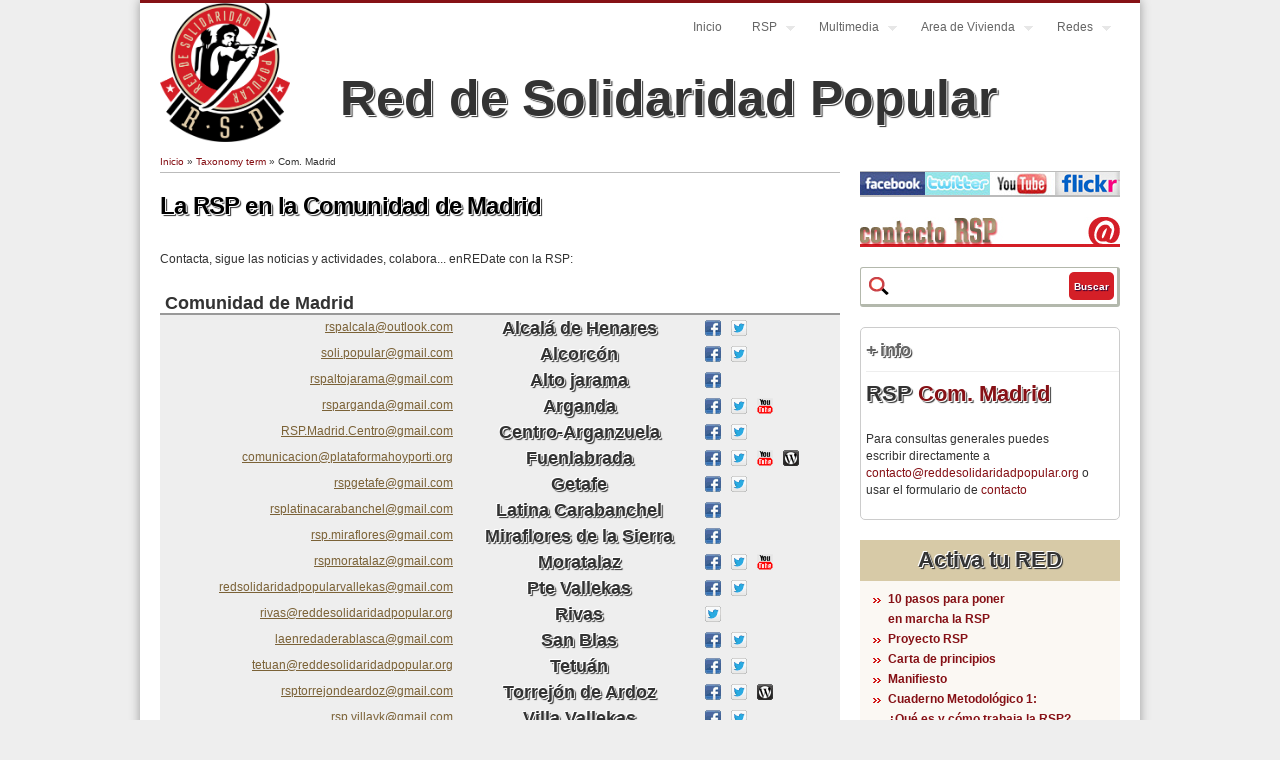

--- FILE ---
content_type: text/html; charset=utf-8
request_url: https://www.reddesolidaridadpopular.org/taxonomy/term/10/noticias
body_size: 11037
content:
<!DOCTYPE html>
<html lang="es" dir="ltr"
  xmlns:content="http://purl.org/rss/1.0/modules/content/"
  xmlns:dc="http://purl.org/dc/terms/"
  xmlns:foaf="http://xmlns.com/foaf/0.1/"
  xmlns:og="http://ogp.me/ns#"
  xmlns:rdfs="http://www.w3.org/2000/01/rdf-schema#"
  xmlns:sioc="http://rdfs.org/sioc/ns#"
  xmlns:sioct="http://rdfs.org/sioc/types#"
  xmlns:skos="http://www.w3.org/2004/02/skos/core#"
  xmlns:xsd="http://www.w3.org/2001/XMLSchema#">
<head>
<meta charset="utf-8" />
<meta name="Generator" content="Drupal 7 (http://drupal.org)" />
<link rel="shortcut icon" href="https://www.reddesolidaridadpopular.org/sites/reddesolidaridadpopular.org/files/favicon.ico" type="image/vnd.microsoft.icon" />
<title>Com. Madrid | Red de Solidaridad Popular</title>
<link type="text/css" rel="stylesheet" href="https://www.reddesolidaridadpopular.org/sites/reddesolidaridadpopular.org/files/css/css_xE-rWrJf-fncB6ztZfd2huxqgxu4WO-qwma6Xer30m4.css" media="all" />
<link type="text/css" rel="stylesheet" href="https://www.reddesolidaridadpopular.org/sites/reddesolidaridadpopular.org/files/css/css_5pO73qc-z-zv4xoH8aIAp_Prq1thKg1qz9beR7eKaZg.css" media="all" />
<link type="text/css" rel="stylesheet" href="https://www.reddesolidaridadpopular.org/sites/reddesolidaridadpopular.org/files/css/css_rFyorDjmllemuc5tVto_9T9VDkkUidan2aMe4NTzx9g.css" media="all" />
<link type="text/css" rel="stylesheet" href="https://www.reddesolidaridadpopular.org/sites/reddesolidaridadpopular.org/files/css/css_XE8cJKZvKU0G6Bi7YRQmacSD5zdbHVYzoIPCsGmO4qA.css" media="all" />
<script type="text/javascript" src="https://www.reddesolidaridadpopular.org/sites/reddesolidaridadpopular.org/files/js/js_YD9ro0PAqY25gGWrTki6TjRUG8TdokmmxjfqpNNfzVU.js"></script>
<script type="text/javascript" src="https://www.reddesolidaridadpopular.org/sites/reddesolidaridadpopular.org/files/js/js_SRwA3_jVej-05xiI4nS-oL4AXByx7Kni1bndOumweq0.js"></script>
<script type="text/javascript" src="https://www.reddesolidaridadpopular.org/sites/reddesolidaridadpopular.org/files/js/js_gHk2gWJ_Qw_jU2qRiUmSl7d8oly1Cx7lQFrqcp3RXcI.js"></script>
<script type="text/javascript" src="https://www.reddesolidaridadpopular.org/sites/reddesolidaridadpopular.org/files/js/js_BPPdmRP0gVVd_dIlpF5TSGR6kg4j5wCfmdVTwZlZ5PM.js"></script>
<script type="text/javascript" src="https://www.reddesolidaridadpopular.org/sites/reddesolidaridadpopular.org/files/js/js_UwO_0RHLq_nsvPwmX_QYU1JLTYOeZOvu0d7mUDYvhvQ.js"></script>
<script type="text/javascript">
<!--//--><![CDATA[//><!--
jQuery.extend(Drupal.settings, {"basePath":"\/","pathPrefix":"","setHasJsCookie":0,"ajaxPageState":{"theme":"business","theme_token":"DLAw3DrvVgxcmldQHU5U0B4VlXCVF1G-b0OjdEe54Gw","js":{"misc\/jquery.js":1,"misc\/jquery-extend-3.4.0.js":1,"misc\/jquery-html-prefilter-3.5.0-backport.js":1,"misc\/jquery.once.js":1,"misc\/drupal.js":1,"sites\/reddesolidaridadpopular.org\/modules\/beautytips\/js\/jquery.bt.min.js":1,"sites\/reddesolidaridadpopular.org\/modules\/beautytips\/js\/beautytips.min.js":1,"misc\/jquery.cookie.js":1,"misc\/jquery.form.js":1,"misc\/form-single-submit.js":1,"misc\/ajax.js":1,"sites\/all\/modules\/contrib\/entityreference\/js\/entityreference.js":1,"public:\/\/languages\/es_417YDnW-oEU_XqNdC8hmaK49vmh-16GkRTMAAGB4c7k.js":1,"sites\/all\/libraries\/colorbox\/jquery.colorbox-min.js":1,"sites\/all\/modules\/contrib\/colorbox\/js\/colorbox.js":1,"sites\/all\/modules\/contrib\/colorbox\/styles\/default\/colorbox_style.js":1,"sites\/reddesolidaridadpopular.org\/modules\/jcaption\/jcaption.js":1,"sites\/all\/modules\/views\/js\/base.js":1,"misc\/progress.js":1,"sites\/all\/modules\/views\/js\/ajax_view.js":1,"sites\/reddesolidaridadpopular.org\/themes\/business\/js\/superfish.js":1,"sites\/reddesolidaridadpopular.org\/themes\/business\/js\/supersubs.js":1,"sites\/reddesolidaridadpopular.org\/themes\/business\/js\/sfmenu.js":1},"css":{"modules\/system\/system.base.css":1,"modules\/system\/system.menus.css":1,"modules\/system\/system.messages.css":1,"modules\/system\/system.theme.css":1,"modules\/field\/theme\/field.css":1,"modules\/node\/node.css":1,"modules\/search\/search.css":1,"modules\/user\/user.css":1,"sites\/all\/modules\/views\/css\/views.css":1,"sites\/all\/modules\/contrib\/ckeditor\/css\/ckeditor.css":1,"sites\/all\/modules\/contrib\/colorbox\/styles\/default\/colorbox_style.css":1,"sites\/all\/modules\/contrib\/ctools\/css\/ctools.css":1,"sites\/all\/modules\/contrib\/taxonomy_access\/taxonomy_access.css":1,"sites\/reddesolidaridadpopular.org\/themes\/business\/style.css":1,"sites\/reddesolidaridadpopular.org\/themes\/business\/color\/colors.css":1}},"beautytipStyles":{"default":[],"plain":[],"netflix":{"positions":["right","left"],"fill":"#FFF","padding":5,"shadow":true,"shadowBlur":12,"strokeStyle":"#B9090B","spikeLength":50,"spikeGirth":60,"cornerRadius":10,"centerPointY":0.1,"overlap":-8,"cssStyles":{"fontSize":"12px","fontFamily":"arial,helvetica,sans-serif"}},"facebook":{"fill":"#F7F7F7","padding":8,"strokeStyle":"#B7B7B7","cornerRadius":0,"cssStyles":{"fontFamily":"\u0022lucida grande\u0022,tahoma,verdana,arial,sans-serif","fontSize":"11px"}},"transparent":{"fill":"rgba(0, 0, 0, .8)","padding":20,"strokeStyle":"#CC0","strokeWidth":3,"spikeLength":40,"spikeGirth":40,"cornerRadius":40,"cssStyles":{"color":"#FFF","fontWeight":"bold"}},"big-green":{"fill":"#00FF4E","padding":20,"strokeWidth":0,"spikeLength":40,"spikeGirth":40,"cornerRadius":15,"cssStyles":{"fontFamily":"\u0022lucida grande\u0022,tahoma,verdana,arial,sans-serif","fontSize":"14px"}},"google-maps":{"positions":["top","bottom"],"fill":"#FFF","padding":15,"strokeStyle":"#ABABAB","strokeWidth":1,"spikeLength":65,"spikeGirth":40,"cornerRadius":25,"centerPointX":0.9,"cssStyles":[]},"hulu":{"fill":"#F4F4F4","strokeStyle":"#666666","spikeLength":20,"spikeGirth":10,"width":350,"overlap":0,"centerPointY":1,"cornerRadius":0,"cssStyles":{"fontFamily":"\u0022Lucida Grande\u0022,Helvetica,Arial,Verdana,sans-serif","fontSize":"12px","padding":"10px 14px"},"shadow":true,"shadowColor":"rgba(0,0,0,.5)","shadowBlur":8,"shadowOffsetX":4,"shadowOffsetY":4}},"beautytips":{".fc-event-title":{"cssSelect":".fc-event-title","style":"plain"},"beautytips":{"cssSelect":"beautytips","style":"plain"},".beautytips":{"cssSelect":".beautytips","style":"plain"}},"colorbox":{"opacity":"0.85","current":"{current} of {total}","previous":"\u00ab Prev","next":"Next \u00bb","close":"Cerrar","maxWidth":"98%","maxHeight":"98%","fixed":true,"mobiledetect":true,"mobiledevicewidth":"480px","file_public_path":"\/sites\/reddesolidaridadpopular.org\/files","specificPagesDefaultValue":"admin*\nimagebrowser*\nimg_assist*\nimce*\nnode\/add\/*\nnode\/*\/edit\nprint\/*\nprintpdf\/*\nsystem\/ajax\nsystem\/ajax\/*"},"jcaption":{"jcaption_selectors":[".content img"],"jcaption_alt_title":"title","jcaption_requireText":1,"jcaption_copyStyle":1,"jcaption_removeStyle":1,"jcaption_removeClass":1,"jcaption_removeAlign":1,"jcaption_copyAlignmentToClass":0,"jcaption_copyFloatToClass":1,"jcaption_copyClassToClass":1,"jcaption_autoWidth":1,"jcaption_keepLink":0,"jcaption_styleMarkup":"font-size:10px;line-height:13px;color:#000000;background-color: #eeeeee;text-align:center;padding:0px 0px 3px 0px;color:#333","jcaption_animate":0,"jcaption_showDuration":"200","jcaption_hideDuration":"200"},"views":{"ajax_path":"\/views\/ajax","ajaxViews":{"views_dom_id:84d1591af558b73ed804369f62af9c98":{"view_name":"taxonomy_term","view_display_id":"page_1","view_args":"10","view_path":"taxonomy\/term\/10\/noticias","view_base_path":"taxonomy\/term\/%\/noticias","view_dom_id":"84d1591af558b73ed804369f62af9c98","pager_element":0}}},"urlIsAjaxTrusted":{"\/views\/ajax":true,"\/taxonomy\/term\/10\/noticias":true}});
//--><!]]>
</script>
<!--[if lt IE 9]><script src="/sites/reddesolidaridadpopular.org/themes/business/js/html5.js"></script><![endif]-->
<!--[if lt IE 9]><link rel="stylesheet" type="text/css" href="/sites/reddesolidaridadpopular.org/themes/business/iexplorer.css" /><![endif]-->
</head>
<body class="html not-front not-logged-in one-sidebar sidebar-first page-taxonomy page-taxonomy-term page-taxonomy-term- page-taxonomy-term-10 page-taxonomy-term-noticias">
    
<div id="wrap" class="inner">

  <header id="header" class="clearfix" role="banner">

    <div>
             <div id="logo" class="logopage">
        <a href="/" title="Inicio"><img src="https://www.reddesolidaridadpopular.org/sites/reddesolidaridadpopular.org/files/rsp_300_0.gif" alt="Inicio" /></a>
        </div>
            <hgroup id="sitename" class="sitenamepage">
        <div ><a class="tituloCabeceraInterior" href="/" title="Inicio">Red de Solidaridad Popular</a></div>
        <p></p><!--site slogan-->
      </hgroup>
    </div>
    <nav id="navigation" class="clearfix" role="navigation">
      <div id="main-menu">
        <ul class="menu"><li class="first collapsed"><a href="/">Inicio</a></li>
<li class="expanded"><a href=" void(0);" title="Red de Solidaridad Popular">RSP</a><ul class="menu"><li class="first leaf"><a href="/red/noticias/activa-tu-red" title="Activa tu RED">Activa tu RED</a></li>
<li class="leaf"><a href="/red/content/proyecto-rsp" title="Proyecto RSP">Proyecto RSP</a></li>
<li class="leaf"><a href="/red/noticias/carta-principios">Carta de principios</a></li>
<li class="leaf"><a href="/red/noticias/manifiesto">Manifiesto</a></li>
<li class="leaf"><a href="/red/content/donaciones-rsp" title="Donaciones">Dona</a></li>
<li class="last expanded"><a href=" void(0);" title="">Cuadernos Metodología</a><ul class="menu"><li class="first leaf"><a href="/red/noticias/cuaderno-metodologico-1" title="¿Qué es y cómo trabaja la RSP?">Qué es y Cómo trabaja</a></li>
<li class="leaf"><a href="/red/noticias/cuaderno-metodologico-2">Guía participativa</a></li>
<li class="leaf"><a href="/red/noticias/cuaderno-metodologico-3">Despensa Solidaria</a></li>
<li class="leaf"><a href="/red/noticias/cuaderno-metodologico-4">Servicio jurídico</a></li>
<li class="last leaf"><a href="/red/noticias/cuaderno-metodologico-5">Como motivar e implicar</a></li>
</ul></li>
</ul></li>
<li class="expanded"><a href=" void(0);" title="Galería multimedia y documentación">Multimedia</a><ul class="menu"><li class="first leaf"><a href="/fotos">Fotos</a></li>
<li class="leaf"><a href="/videos">Videos</a></li>
<li class="last leaf"><a href="/documentos">Documentos</a></li>
</ul></li>
<li class="expanded"><a href="/red/content/area-vivienda-1" title="">Area de Vivienda</a><ul class="menu"><li class="first last collapsed"><a href="/red/content/hipotecas">Hipotecas</a></li>
</ul></li>
<li class="last expanded"><a href="/red/redes" title="Redes">Redes</a><ul class="menu"><li class="first expanded"><a href="/red/andalucia" title="Andalucía">Andalucía</a><ul class="menu"><li class="first leaf"><a href="/red/alcala-guadaira" title="Alcalá de Guadaíra">Alcalá de Guadaíra</a></li>
<li class="leaf"><a href="/red/bollullos-mitacion" title="Bollullos de la Mitación">Bollullos de la Mitación</a></li>
<li class="leaf"><a href="/red/bormujos" title="Bormujos">Bormujos</a></li>
<li class="leaf"><a href="/red/cadiz" title="Cádiz">Cádiz</a></li>
<li class="leaf"><a href="/red/cerro-amate" title="Cerro-Amate">Cerro-Amate</a></li>
<li class="leaf"><a href="/red/ecija" title="Écija">Écija</a></li>
<li class="leaf"><a href="/red/granada" title="Granada">Granada</a></li>
<li class="leaf"><a href="/red/huelva" title="Huelva">Huelva</a></li>
<li class="leaf"><a href="/red/mairena-del-aljarafe" title="Mairena del Aljarafe">Mairena del Aljarafe</a></li>
<li class="leaf"><a href="/red/san-jeronimo-sevilla" title="San Jerónimo Sevilla">San Jerónimo Sevilla</a></li>
<li class="leaf"><a href="/red/san-juan-aznalfarache" title="San Juan de Aznalfarache">San Juan de Aznalfarache</a></li>
<li class="last leaf"><a href="/red/villanueva-del-ariscal" title="Villanueva del Ariscal">Villanueva del Ariscal</a></li>
</ul></li>
<li class="expanded"><a href="/red/aragon" title="Aragón">Aragón</a><ul class="menu"><li class="first leaf"><a href="/red/fraga" title="Fraga">Fraga</a></li>
<li class="last leaf"><a href="/red/zaragoza" title="Zaragoza">Zaragoza</a></li>
</ul></li>
<li class="expanded"><a href="/red/asturias" title="Asturias">Asturias</a><ul class="menu"><li class="first leaf"><a href="/red/oviedo" title="Oviedo">Oviedo</a></li>
<li class="last leaf"><a href="/red/xixon-gijon" title="Xixón / Gijón">Xixón / Gijón</a></li>
</ul></li>
<li class="expanded"><a href="/red/canarias" title="Canarias">Canarias</a><ul class="menu"><li class="first leaf"><a href="/red/ingenio" title="Ingenio">Ingenio</a></li>
<li class="last leaf"><a href="/red/jinamar" title="Jinámar">Jinámar</a></li>
</ul></li>
<li class="expanded"><a href="/red/cantabria" title="Cantabria">Cantabria</a><ul class="menu"><li class="first leaf"><a href="/red/camargo" title="Camargo">Camargo</a></li>
<li class="last leaf"><a href="/red/valle-del-saja" title="Valle del Saja">Valle del Saja</a></li>
</ul></li>
<li class="expanded"><a href="/red/castilla-mancha" title="Castilla-La Mancha">Castilla-La Mancha</a><ul class="menu"><li class="first leaf"><a href="/red/toledo-sagra" title="Toledo La Sagra">Toledo La Sagra</a></li>
<li class="leaf"><a href="/red/toledo-ciudad" title="Toledo Ciudad">Toledo Ciudad</a></li>
<li class="last leaf"><a href="/red/comarca-torrijos" title="Comarca de Torrijos">Comarca de Torrijos</a></li>
</ul></li>
<li class="expanded"><a href="/red/castilla-y-leon" title="Castilla y León">Castilla y León</a><ul class="menu"><li class="first leaf"><a href="/red/cuellar" title="Cuéllar">Cuéllar</a></li>
<li class="last leaf"><a href="/red/palencia" title="Palencia">Palencia</a></li>
</ul></li>
<li class="expanded"><a href="/red/cataluna" title="Cataluña">Cataluña</a><ul class="menu"><li class="first leaf"><a href="/red/barbera-del-valles" title="Barberà del Vallés">Barberà del Vallés</a></li>
<li class="last leaf"><a href="/red/terrassa" title="Terrassa">Terrassa</a></li>
</ul></li>
<li class="expanded"><a href="/red/euskadi" title="Euskadi">Euskadi</a><ul class="menu"><li class="first last leaf"><a href="/red/gipuzkoa" title="Gipuzkoa">Gipuzkoa</a></li>
</ul></li>
<li class="expanded"><a href="/red/extremadura" title="Extremadura">Extremadura</a><ul class="menu"><li class="first last leaf"><a href="/red/caceres" title="Cáceres">Cáceres</a></li>
</ul></li>
<li class="expanded"><a href="/red/galicia" title="Galicia">Galicia</a><ul class="menu"><li class="first last leaf"><a href="/red/vigo" title="Vigo">Vigo</a></li>
</ul></li>
<li class="expanded"><a href="/red/com-madrid" title="Com. Madrid">Com. Madrid</a><ul class="menu"><li class="first leaf"><a href="/red/alcala-henares" title="Alcalá  de Henares">Alcalá  de Henares</a></li>
<li class="leaf"><a href="/red/alcorcon" title="Alcorcón">Alcorcón</a></li>
<li class="leaf"><a href="/red/alto-jarama" title="Alto Jarama">Alto Jarama</a></li>
<li class="leaf"><a href="/red/arganda" title="Arganda">Arganda</a></li>
<li class="leaf"><a href="/red/centro-arganzuela" title="Centro-Arganzuela">Centro-Arganzuela</a></li>
<li class="leaf"><a href="/red/fuenlabrada" title="Fuenlabrada">Fuenlabrada</a></li>
<li class="leaf"><a href="/red/getafe" title="Getafe">Getafe</a></li>
<li class="leaf"><a href="/red/latina-carabanchel" title="Latina Carabanchel">Latina Carabanchel</a></li>
<li class="leaf"><a href="/red/miraflores-sierra" title="Miraflores de la Sierra">Miraflores de la Sierra</a></li>
<li class="leaf"><a href="/red/moratalaz" title="Moratalaz">Moratalaz</a></li>
<li class="leaf"><a href="/red/pte-vallekas" title="Pte Vallekas">Pte Vallekas</a></li>
<li class="leaf"><a href="/red/rivas" title="Rivas">Rivas</a></li>
<li class="leaf"><a href="/red/san-blas" title="San Blas">San Blas</a></li>
<li class="leaf"><a href="/red/tetuan" title="Tetuán">Tetuán</a></li>
<li class="leaf"><a href="/red/torrejon-ardoz" title="Torrejón de Ardoz">Torrejón de Ardoz</a></li>
<li class="last leaf"><a href="/red/villa-vallekas" title="Villa Vallekas">Villa Vallekas</a></li>
</ul></li>
<li class="expanded"><a href="/red/region-murcia" title="Región de Murcia">Región de Murcia</a><ul class="menu"><li class="first leaf"><a href="/red/alcantarilla" title="Alcantarilla">Alcantarilla</a></li>
<li class="leaf"><a href="/red/cartagena" title="Cartagena">Cartagena</a></li>
<li class="last leaf"><a href="/red/murcia" title="Murcia">Murcia</a></li>
</ul></li>
<li class="last expanded"><a href="/red/com-valenciana" title="Com. Valenciana">Com. Valenciana</a><ul class="menu"><li class="first leaf"><a href="/red/aldaia" title="Aldaia">Aldaia</a></li>
<li class="leaf"><a href="/red/alicante" title="Alicante">Alicante</a></li>
<li class="leaf"><a href="/red/bunol" title="Buñol">Buñol</a></li>
<li class="leaf"><a href="/red/campello" title="El Campello">El Campello</a></li>
<li class="leaf"><a href="/red/manises" title="Manises">Manises</a></li>
<li class="leaf"><a href="/red/marina-baixa" title="Marina Baixa">Marina Baixa</a></li>
<li class="leaf"><a href="/red/paterna" title="Paterna">Paterna</a></li>
<li class="leaf"><a href="/red/torrevieja" title="Torrevieja">Torrevieja</a></li>
<li class="leaf"><a href="/red/valencia" title="Valencia">Valencia</a></li>
<li class="leaf"><a href="/red/xirivella" title="Xirivella">Xirivella</a></li>
<li class="last leaf"><a href="/red/catarroja" title="Catarroja">Catarroja</a></li>
</ul></li>
</ul></li>
</ul>      </div>
    </nav><!-- end main-menu -->
  </header>
  
  
  
  <div id="main">
    <section id="post-content" role="main">
    <div id="breadcrumbs"><h2 class="element-invisible">Se encuentra usted aquí</h2><nav class="breadcrumb"><a href="/">Inicio</a> » <a href="/red/com-madrid">Taxonomy term</a> » Com. Madrid</nav></div>                <h1 class="page-title">Com. Madrid</h1>                    <div class="view view-taxonomy-term view-id-taxonomy_term view-display-id-page_1 rednews view-dom-id-84d1591af558b73ed804369f62af9c98">
          <div class="view-header">
      <div class="view view-titulored view-id-titulored view-display-id-block view-dom-id-6724b45e8d5a0b0b277b7cb80a921bf2">
        
  
  
      <div class="view-content">
        <div class="views-row views-row-1 views-row-odd views-row-first views-row-last">
      
  <div class="views-field views-field-field-nombre-largo">        <h1 class="field-content"><a href="/red/com-madrid" title="Enlace a la  La RSP en la Comunidad de Madrid"> La RSP en la Comunidad de Madrid</a></h1>  </div>  
  <div class="views-field views-field-description">        <div class="field-content"><p> <br />
	Contacta, sigue las noticias y actividades, colabora... enREDate con la RSP:</p>
<table style="width:680px;">
<tbody>
<tr>
<td colspan="3" style="text-align:left;padding:15px 5px 0px 5px;color:#333; font-size:18px; line-height:20px;font-weight:bold;border-style:solid; border-width:0px 0px 2px 0px; border-color:#999999;background-color:#ffffff">
				Comunidad de Madrid</td>
</tr>
<tr style="border-style:solid; border-width:0px; border-color:#999999;background-color:#eeeeee;">
<td style="text-align:right;padding:3px 5px 3px 5px;">
				<a href="mailto:rspalcala@outlook.com" style="text-decoration:underline;color:#7B6237;">rspalcala@outlook.com</a></td>
<td style="text-align:center;padding:3px 5px 3px 5px;color:#333; font-size:18px; line-height:20px;font-weight:bold;text-shadow: 1px 1px 0px #FFF,-1px -1px 0px #FFF,2px 2px 1px #333;">
				<a class="hoverRojo" href="/red/alcala-henares">Alcalá de Henares</a></td>
<td style="text-align:left;padding:3px 5px 3px 5px;">
				<a href="https://www.facebook.com/rspalcala?fref=ts"><img src="/sites/reddesolidaridadpopular.org/files/r_facebook.png" style="float:left;padding:0px 10px 0px 0px;" /></a><a href="http://twitter.com/RspAlcalaH"><img src="/sites/reddesolidaridadpopular.org/files/r_twitter.png" style="float:left;padding:0px 10px 0px 0px;" vspace="0" /></a></td>
</tr>
<tr style="border-style:solid; border-width:0px; border-color:#999999;background-color:#eeeeee;">
<td style="text-align:right;padding:3px 5px 3px 5px;">
				<a href="mailto:soli.popular@gmail.com" style="text-decoration:underline;color:#7B6237;">soli.popular@gmail.com</a></td>
<td style="text-align:center;padding:3px 5px 3px 5px;color:#333; font-size:18px; line-height:20px;font-weight:bold;text-shadow: 1px 1px 0px #FFF,-1px -1px 0px #FFF,2px 2px 1px #333;">
				<a class="hoverRojo" href="/red/alcorcon">Alcorcón</a></td>
<td style="text-align:left;padding:3px 5px 3px 5px;">
				<a href="https://www.facebook.com/rspalcorcon"><img src="/sites/reddesolidaridadpopular.org/files/r_facebook.png" style="float:left;padding:0px 10px 0px 0px;" /></a><a href="http://twitter.com/RSP_Alcorcon"><img src="/sites/reddesolidaridadpopular.org/files/r_twitter.png" style="float:left;padding:0px 10px 0px 0px;" vspace="0" /></a></td>
</tr>
<tr style="border-style:solid; border-width:0px; border-color:#999999;background-color:#eeeeee;">
<td style="text-align:right;padding:3px 5px 3px 5px;">
				<a href="mailto:rspaltojarama@gmail.com" style="text-decoration:underline;color:#7B6237;">rspaltojarama@gmail.com</a></td>
<td style="text-align:center;padding:3px 5px 3px 5px;color:#333; font-size:18px; line-height:20px;font-weight:bold;text-shadow: 1px 1px 0px #FFF,-1px -1px 0px #FFF,2px 2px 1px #333;">
				<a class="hoverRojo" href="/red/alto-jarama">Alto jarama</a></td>
<td style="text-align:left;padding:3px 5px 3px 5px;">
				<a href="https://www.facebook.com/profile.php?id=100008144117253&amp;fref=ts"><img src="/sites/reddesolidaridadpopular.org/files/r_facebook.png" style="float:left;padding:0px 10px 0px 0px;" /></a></td>
</tr>
<tr style="border-style:solid; border-width:0px; border-color:#999999;background-color:#eeeeee;">
<td style="text-align:right;padding:3px 5px 3px 5px;">
				<a href="mailto:rsparganda@gmail.com" style="text-decoration:underline;color:#7B6237;">rsparganda@gmail.com</a></td>
<td style="text-align:center;padding:3px 5px 3px 5px;color:#333; font-size:18px; line-height:20px;font-weight:bold;text-shadow: 1px 1px 0px #FFF,-1px -1px 0px #FFF,2px 2px 1px #333;">
				<a class="hoverRojo" href="/red/arganda">Arganda</a></td>
<td style="text-align:left;padding:3px 5px 3px 5px;">
				<a href="https://www.facebook.com/RSPArganda?fref=ts"><img src="/sites/reddesolidaridadpopular.org/files/r_facebook.png" style="float:left;padding:0px 10px 0px 0px;" /></a><a href="http://twitter.com/RSP_Arganda"><img src="/sites/reddesolidaridadpopular.org/files/r_twitter.png" style="float:left;padding:0px 10px 0px 0px;" vspace="0" /></a><a href="https://www.youtube.com/channel/UCMs_2I4cxtjLF4MZJJiqyQg"><img border="0" src="/sites/reddesolidaridadpopular.org/files/r_youtube.png" style="float:left;padding:0px 10px 0px 0px;" /></a></td>
</tr>
<tr style="border-style:solid; border-width:0px; border-color:#999999;background-color:#eeeeee;">
<td style="text-align:right;padding:3px 5px 3px 5px;">
				<a href="mailto:RSP.Madrid.Centro@gmail.com" style="text-decoration:underline;color:#7B6237;">RSP.Madrid.Centro@gmail.com</a></td>
<td style="text-align:center;padding:3px 5px 3px 5px;color:#333; font-size:18px; line-height:20px;font-weight:bold;text-shadow: 1px 1px 0px #FFF,-1px -1px 0px #FFF,2px 2px 1px #333;">
				<a class="hoverRojo" href="/red/centro-arganzuela">Centro-Arganzuela</a></td>
<td style="text-align:left;padding:3px 5px 3px 5px;">
				<a href="https://www.facebook.com/RSPCentroArganzuela"><img src="/sites/reddesolidaridadpopular.org/files/r_facebook.png" style="float:left;padding:0px 10px 0px 0px;" /></a><a href="http://twitter.com/RSP_Centro"><img src="/sites/reddesolidaridadpopular.org/files/r_twitter.png" style="float:left;padding:0px 10px 0px 0px;" vspace="0" /></a></td>
</tr>
<tr style="border-style:solid; border-width:0px; border-color:#999999;background-color:#eeeeee;">
<td style="text-align:right;padding:3px 5px 3px 5px;">
				<a href="mailto:comunicacion@plataformahoyporti.org" style="text-decoration:underline;color:#7B6237;">comunicacion@plataformahoyporti.org</a></td>
<td style="text-align:center;padding:3px 5px 3px 5px;color:#333; font-size:18px; line-height:20px;font-weight:bold;text-shadow: 1px 1px 0px #FFF,-1px -1px 0px #FFF,2px 2px 1px #333;">
				<a class="hoverRojo" href="/red/fuenlabrada">Fuenlabrada</a></td>
<td style="text-align:left;padding:3px 5px 3px 5px;">
				<a href="https://www.facebook.com/pages/Red-Solidaria-de-Fuenlabrada-Plataforma-Hoy-por-Ti/279645652172074?fref=ts"><img src="/sites/reddesolidaridadpopular.org/files/r_facebook.png" style="float:left;padding:0px 10px 0px 0px;" /></a><a href="http://twitter.com/PlataformaHoyxT"><img src="/sites/reddesolidaridadpopular.org/files/r_twitter.png" style="float:left;padding:0px 10px 0px 0px;" vspace="0" /></a><a href="http://www.youtube.com/channel/UCFaUNjc7_wEKB63nfoYwZNA"><img border="0" src="/sites/reddesolidaridadpopular.org/files/r_youtube.png" style="float:left;padding:0px 10px 0px 0px;" /></a><a href="http://plataformahoyporti.org"><img border="0" src="/sites/reddesolidaridadpopular.org/files/r_web.png" style="float:left;padding:0px 10px 0px 0px;" /></a></td>
</tr>
<tr style="border-style:solid; border-width:0px; border-color:#999999;background-color:#eeeeee;">
<td style="text-align:right;padding:3px 5px 3px 5px;">
				<a href="mailto:rspgetafe@gmail.com" style="text-decoration:underline;color:#7B6237;">rspgetafe@gmail.com</a></td>
<td style="text-align:center;padding:3px 5px 3px 5px;color:#333; font-size:18px; line-height:20px;font-weight:bold;text-shadow: 1px 1px 0px #FFF,-1px -1px 0px #FFF,2px 2px 1px #333;">
				<a class="hoverRojo" href="/red/getafe">Getafe</a></td>
<td style="text-align:left;padding:3px 5px 3px 5px;">
				<a href="https://www.facebook.com/pages/Red-de-Solidaridad-Popular-Getafe/1599372463618878"><img src="/sites/reddesolidaridadpopular.org/files/r_facebook.png" style="float:left;padding:0px 10px 0px 0px;" /></a><a href="http://twitter.com/RSP_Getafe"><img src="/sites/reddesolidaridadpopular.org/files/r_twitter.png" style="float:left;padding:0px 10px 0px 0px;" vspace="0" /></a></td>
</tr>
<tr style="border-style:solid; border-width:0px; border-color:#999999;background-color:#eeeeee;">
<td style="text-align:right;padding:3px 5px 3px 5px;">
				<a href="mailto:rsplatinacarabanchel@gmail.com" style="text-decoration:underline;color:#7B6237;">rsplatinacarabanchel@gmail.com</a></td>
<td style="text-align:center;padding:3px 5px 3px 5px;color:#333; font-size:18px; line-height:20px;font-weight:bold;text-shadow: 1px 1px 0px #FFF,-1px -1px 0px #FFF,2px 2px 1px #333;">
				<a class="hoverRojo" href="/red/latina-carabanchel">Latina Carabanchel</a></td>
<td style="text-align:left;padding:3px 5px 3px 5px;">
				<a href="https://www.facebook.com/profile.php?id=100010240034702&amp;fref=ts"><img src="/sites/reddesolidaridadpopular.org/files/r_facebook.png" style="float:left;padding:0px 10px 0px 0px;" /></a></td>
</tr>
<tr style="border-style:solid; border-width:0px; border-color:#999999;background-color:#eeeeee;">
<td style="text-align:right;padding:3px 5px 3px 5px;">
				<a href="mailto:rsp.miraflores@gmail.com" style="text-decoration:underline;color:#7B6237;">rsp.miraflores@gmail.com</a></td>
<td style="text-align:center;padding:3px 5px 3px 5px;color:#333; font-size:18px; line-height:20px;font-weight:bold;text-shadow: 1px 1px 0px #FFF,-1px -1px 0px #FFF,2px 2px 1px #333;">
				<a class="hoverRojo" href="/red/miraflores-sierra">Miraflores de la Sierra</a></td>
<td style="text-align:left;padding:3px 5px 3px 5px;">
				<a href="https://www.facebook.com/RSPMiraflores"><img src="/sites/reddesolidaridadpopular.org/files/r_facebook.png" style="float:left;padding:0px 10px 0px 0px;" /></a></td>
</tr>
<tr style="border-style:solid; border-width:0px; border-color:#999999;background-color:#eeeeee;">
<td style="text-align:right;padding:3px 5px 3px 5px;">
				<a href="mailto:rspmoratalaz@gmail.com" style="text-decoration:underline;color:#7B6237;">rspmoratalaz@gmail.com</a></td>
<td style="text-align:center;padding:3px 5px 3px 5px;color:#333; font-size:18px; line-height:20px;font-weight:bold;text-shadow: 1px 1px 0px #FFF,-1px -1px 0px #FFF,2px 2px 1px #333;">
				<a class="hoverRojo" href="/red/moratalaz">Moratalaz</a></td>
<td style="text-align:left;padding:3px 5px 3px 5px;">
				<a href="https://www.facebook.com/pages/Red-de-Solidaridad-de-Moratalaz/298866843644462"><img src="/sites/reddesolidaridadpopular.org/files/r_facebook.png" style="float:left;padding:0px 10px 0px 0px;" /></a><a href="http://twitter.com/rspmoratalaz"><img src="/sites/reddesolidaridadpopular.org/files/r_twitter.png" style="float:left;padding:0px 10px 0px 0px;" vspace="0" /></a><a href="https://www.youtube.com/channel/UCMcypG9LACOJ4_6_xzVbnZw"><img border="0" src="/sites/reddesolidaridadpopular.org/files/r_youtube.png" style="float:left;padding:0px 10px 0px 0px;" /></a></td>
</tr>
<tr style="border-style:solid; border-width:0px; border-color:#999999;background-color:#eeeeee;">
<td style="text-align:right;padding:3px 5px 3px 5px;">
				<a href="mailto:redsolidaridadpopularvallekas@gmail.com" style="text-decoration:underline;color:#7B6237;">redsolidaridadpopularvallekas@gmail.com</a></td>
<td style="text-align:center;padding:3px 5px 3px 5px;color:#333; font-size:18px; line-height:20px;font-weight:bold;text-shadow: 1px 1px 0px #FFF,-1px -1px 0px #FFF,2px 2px 1px #333;">
				<a class="hoverRojo" href="/red/pte-vallekas">Pte Vallekas</a></td>
<td style="text-align:left;padding:3px 5px 3px 5px;">
				<a href="https://www.facebook.com/rsp.vallekas?fref=ts"><img src="/sites/reddesolidaridadpopular.org/files/r_facebook.png" style="float:left;padding:0px 10px 0px 0px;" /></a><a href="http://twitter.com/RspVallekas"><img src="/sites/reddesolidaridadpopular.org/files/r_twitter.png" style="float:left;padding:0px 10px 0px 0px;" vspace="0" /></a></td>
</tr>
<!--		
		<tr style="border-style:solid; border-width:0px; border-color:#999999;background-color:#eeeeee;"><td style="text-align:right;padding:3px 5px 3px 5px;">
				&nbsp;</td>
<td style="text-align:center;padding:3px 5px 3px 5px;color:#333; font-size:18px; line-height:20px;font-weight:bold;text-shadow: 1px 1px 0px #FFF,-1px -1px 0px #FFF,2px 2px 1px #333;">
				<a class="hoverRojo" href="/red/retiro">Retiro</a></td>
<td style="text-align:left;padding:3px 5px 3px 5px;">
				<a href="https://www.facebook.com/pages/Red-de-Solidaridad-Popular-de-Retiro/406111139495910?ref=ts&amp;fref=ts"><img src="/sites/reddesolidaridadpopular.org/files/r_facebook.png" style="float:left;padding:0px 10px 0px 0px;" /></a><a href="http://twitter.com/RSP_Retiro"><img src="/sites/reddesolidaridadpopular.org/files/r_twitter.png" style="float:left;padding:0px 10px 0px 0px;" vspace="0" /></a></td>
</tr>
<p>-->
<tr style="border-style:solid; border-width:0px; border-color:#999999;background-color:#eeeeee;">
<td style="text-align:right;padding:3px 5px 3px 5px;">
				<a href="mailto:rivas@reddesolidaridadpopular.org" style="text-decoration:underline;color:#7B6237;">rivas@reddesolidaridadpopular.org</a></td>
<td style="text-align:center;padding:3px 5px 3px 5px;color:#333; font-size:18px; line-height:20px;font-weight:bold;text-shadow: 1px 1px 0px #FFF,-1px -1px 0px #FFF,2px 2px 1px #333;">
				<a class="hoverRojo" href="/red/rivas">Rivas</a></td>
<td style="text-align:left;padding:3px 5px 3px 5px;">
				<a href="http://twitter.com/RSP_Rivas"><img src="/sites/reddesolidaridadpopular.org/files/r_twitter.png" style="float:left;padding:0px 10px 0px 0px;" vspace="0" /></a></td>
</tr>
<tr style="border-style:solid; border-width:0px; border-color:#999999;background-color:#eeeeee;">
<td style="text-align:right;padding:3px 5px 3px 5px;">
				<a href="mailto:laenredaderablasca@gmail.com" style="text-decoration:underline;color:#7B6237;">laenredaderablasca@gmail.com</a></td>
<td style="text-align:center;padding:3px 5px 3px 5px;color:#333; font-size:18px; line-height:20px;font-weight:bold;text-shadow: 1px 1px 0px #FFF,-1px -1px 0px #FFF,2px 2px 1px #333;">
				<a class="hoverRojo" href="/red/san-blas">San Blas</a></td>
<td style="text-align:left;padding:3px 5px 3px 5px;">
				<a href="http://www.facebook.com/laenredadera.blasca"><img src="/sites/reddesolidaridadpopular.org/files/r_facebook.png" style="float:left;padding:0px 10px 0px 0px;" /></a><a href="http://twitter.com/Enredadera_RSP"><img src="/sites/reddesolidaridadpopular.org/files/r_twitter.png" style="float:left;padding:0px 10px 0px 0px;" vspace="0" /></a></td>
</tr>
<tr style="border-style:solid; border-width:0px; border-color:#999999;background-color:#eeeeee;">
<td style="text-align:right;padding:3px 5px 3px 5px;">
				<a href="mailto:tetuan@reddesolidaridadpopular.org" style="text-decoration:underline;color:#7B6237;">tetuan@reddesolidaridadpopular.org</a></td>
<td style="text-align:center;padding:3px 5px 3px 5px;color:#333; font-size:18px; line-height:20px;font-weight:bold;text-shadow: 1px 1px 0px #FFF,-1px -1px 0px #FFF,2px 2px 1px #333;">
				<a class="hoverRojo" href="/red/tetuan">Tetuán</a></td>
<td style="text-align:left;padding:3px 5px 3px 5px;">
				<a href="https://www.facebook.com/rsptetuan?fref=ts"><img src="/sites/reddesolidaridadpopular.org/files/r_facebook.png" style="float:left;padding:0px 10px 0px 0px;" /></a><a href="http://twitter.com/RSPTetuan"><img src="/sites/reddesolidaridadpopular.org/files/r_twitter.png" style="float:left;padding:0px 10px 0px 0px;" vspace="0" /></a></td>
</tr>
<tr style="border-style:solid; border-width:0px; border-color:#999999;background-color:#eeeeee;">
<td style="text-align:right;padding:3px 5px 3px 5px;">
				<a href="mailto:rsptorrejondeardoz@gmail.com" style="text-decoration:underline;color:#7B6237;">rsptorrejondeardoz@gmail.com</a></td>
<td style="text-align:center;padding:3px 5px 3px 5px;color:#333; font-size:18px; line-height:20px;font-weight:bold;text-shadow: 1px 1px 0px #FFF,-1px -1px 0px #FFF,2px 2px 1px #333;">
				<a class="hoverRojo" href="/red/torrejon-ardoz">Torrejón de Ardoz</a></td>
<td style="text-align:left;padding:3px 5px 3px 5px;">
				<a href="http://www.facebook.com/rsptorrejon"><img src="/sites/reddesolidaridadpopular.org/files/r_facebook.png" style="float:left;padding:0px 10px 0px 0px;" /></a><a href="http://twitter.com/rsp_torrejon"><img src="/sites/reddesolidaridadpopular.org/files/r_twitter.png" style="float:left;padding:0px 10px 0px 0px;" vspace="0" /></a><a href="http://rsptorrejondeardoz.blogspot.com.es/"><img border="0" src="/sites/reddesolidaridadpopular.org/files/r_web.png" style="float:left;padding:0px 10px 0px 0px;" /></a></td>
</tr>
<tr style="border-style:solid; border-width:0px; border-color:#999999;background-color:#eeeeee;">
<td style="text-align:right;padding:3px 5px 3px 5px;">
				<a href="mailto:rsp.villavk@gmail.com" style="text-decoration:underline;color:#7B6237;">rsp.villavk@gmail.com</a></td>
<td style="text-align:center;padding:3px 5px 3px 5px;color:#333; font-size:18px; line-height:20px;font-weight:bold;text-shadow: 1px 1px 0px #FFF,-1px -1px 0px #FFF,2px 2px 1px #333;">
				<a class="hoverRojo" href="/red/villa-vallekas">Villa Vallekas</a></td>
<td style="text-align:left;padding:3px 5px 3px 5px;">
				<a href="https://www.facebook.com/rsp.villavallekas"><img src="/sites/reddesolidaridadpopular.org/files/r_facebook.png" style="float:left;padding:0px 10px 0px 0px;" /></a><a href="http://twitter.com/RSP_VillaVK"><img src="/sites/reddesolidaridadpopular.org/files/r_twitter.png" style="float:left;padding:0px 10px 0px 0px;" vspace="0" /></a></td>
</tr>
</tbody>
</table>
<p> </p>
</div>  </div>  </div>
    </div>
  
  
  
  
  
  
</div><div class="view-redlastnews" id="redlastnews">
<h2>Todas las noticias de la red de Com. Madrid</h2>
</div>    </div>
  
  
  
      <div class="view-content-term">
        <div class="views-row views-row-1 views-row-odd views-row-first rednews">
      <article id="node-1050" class="node node-article node-promoted node-sticky node-teaser teaser clearfix" about="/red/com-madrid/noticias/noentranracistas-casi-50-pancartas-contra-racismo-y-fascismo-dan-bienvenida" typeof="sioc:Item foaf:Document">
          <header>
	                  <h2 class="title" ><a href="/red/com-madrid/noticias/noentranracistas-casi-50-pancartas-contra-racismo-y-fascismo-dan-bienvenida">#NoEntranRacistas. Casi 50 pancartas contra el racismo y el fascismo dan la bienvenida a refugiadas y migrantes.</a></h2>
            <span property="dc:title" content="#NoEntranRacistas. Casi 50 pancartas contra el racismo y el fascismo dan la bienvenida a refugiadas y migrantes." class="rdf-meta element-hidden"></span>  
      
          </header>
  
  <div class="nodecontent  node-article">
    <div class="field field-name-field-image field-type-image field-label-hidden"><div class="field-items"><div class="field-item even" rel="og:image rdfs:seeAlso" resource="https://www.reddesolidaridadpopular.org/sites/reddesolidaridadpopular.org/files/styles/medium/public/field/image/1.jpg?itok=XwGWfy6l"><a href="/red/com-madrid/noticias/noentranracistas-casi-50-pancartas-contra-racismo-y-fascismo-dan-bienvenida"><img typeof="foaf:Image" src="https://www.reddesolidaridadpopular.org/sites/reddesolidaridadpopular.org/files/styles/medium/public/field/image/1.jpg?itok=XwGWfy6l" width="265" height="158" alt="" /></a></div></div></div><div class="field field-name-body field-type-text-with-summary field-label-hidden"><div class="field-items"><div class="field-item even" property="content:encoded"><p><strong><span style="font-size:16px;">#NoEntranRacistas. Casi 50 pancartas contra el racismo y el fascismo dan la bienvenida a refugiadas y migrantes.</span></strong></p>
<p>Algunas Redes de Solidaridad de Madrid se han sumado a la campaña #NoEntranRacistas, os dejamos el comunicado al que nos hemos adherido.</p>
</div></div></div><div class="field field-name-field-tags field-type-taxonomy-term-reference field-label-hidden"><div class="field-items"><div class="field-item even" rel="dc:subject"><a href="/etiquetas/antifascismo" typeof="skos:Concept" property="rdfs:label skos:prefLabel" datatype="">antifascismo</a></div><div class="field-item odd" rel="dc:subject"><a href="/etiquetas/antirracismo" typeof="skos:Concept" property="rdfs:label skos:prefLabel" datatype="">antirracismo</a></div><div class="field-item even" rel="dc:subject"><a href="/etiquetas/refugiadas" typeof="skos:Concept" property="rdfs:label skos:prefLabel" datatype="">refugiadas</a></div></div></div>  </div>


    </article> <!-- /.node -->
  </div>
  <div class="views-row views-row-2 views-row-even rednews">
      <article id="node-1322" class="node node-article node-teaser teaser clearfix" about="/red/noticias/rsp-dona-400kgs-alimentos-familias-refugiadas-en-san-carlos-borromeo" typeof="sioc:Item foaf:Document">
          <header>
	                  <h2 class="title" ><a href="/red/noticias/rsp-dona-400kgs-alimentos-familias-refugiadas-en-san-carlos-borromeo">La RSP dona 400kgs de alimentos a las familias refugiadas en San Carlos Borromeo</a></h2>
            <span property="dc:title" content="La RSP dona 400kgs de alimentos a las familias refugiadas en San Carlos Borromeo" class="rdf-meta element-hidden"></span>  
      
          </header>
  
  <div class="nodecontent  node-article">
    <div class="field field-name-field-image field-type-image field-label-hidden"><div class="field-items"><div class="field-item even" rel="og:image rdfs:seeAlso" resource="https://www.reddesolidaridadpopular.org/sites/reddesolidaridadpopular.org/files/styles/medium/public/field/image/borromeo.png?itok=9D_vETGB"><a href="/red/noticias/rsp-dona-400kgs-alimentos-familias-refugiadas-en-san-carlos-borromeo"><img typeof="foaf:Image" src="https://www.reddesolidaridadpopular.org/sites/reddesolidaridadpopular.org/files/styles/medium/public/field/image/borromeo.png?itok=9D_vETGB" width="265" height="113" alt="" /></a></div></div></div><div class="field field-name-body field-type-text-with-summary field-label-hidden"><div class="field-items"><div class="field-item even" property="content:encoded"><p><strong>La Parroquia de San Carlos Borromeo es un ejemplo de solidaridad en todos los frentes.</strong> En ella son acogidas personas excluidas o expulsadas del sistema debido a múltiples factores.</p></div></div></div><div class="field field-name-field-tags field-type-taxonomy-term-reference field-label-hidden"><div class="field-items"><div class="field-item even" rel="dc:subject"><a href="/etiquetas/refugiados" typeof="skos:Concept" property="rdfs:label skos:prefLabel" datatype="">refugiados</a></div><div class="field-item odd" rel="dc:subject"><a href="/etiquetas/borromeo" typeof="skos:Concept" property="rdfs:label skos:prefLabel" datatype="">borromeo</a></div></div></div>  </div>


    </article> <!-- /.node -->
  </div>
  <div class="views-row views-row-3 views-row-odd rednews">
      <article id="node-1286" class="node node-article node-promoted node-teaser teaser clearfix" about="/red/noticias/horario-actividades" typeof="sioc:Item foaf:Document">
          <header>
	                  <h2 class="title" ><a href="/red/noticias/horario-actividades">Horario de actividades</a></h2>
            <span property="dc:title" content="Horario de actividades" class="rdf-meta element-hidden"></span>  
      
          </header>
  
  <div class="nodecontent  node-article">
    <div class="field field-name-field-image field-type-image field-label-hidden"><div class="field-items"><div class="field-item even" rel="og:image rdfs:seeAlso" resource="https://www.reddesolidaridadpopular.org/sites/reddesolidaridadpopular.org/files/styles/medium/public/field/image/27540235_1522814481164497_4481668321566033196_n.jpg?itok=Of-yhOuW"><a href="/red/noticias/horario-actividades"><img typeof="foaf:Image" src="https://www.reddesolidaridadpopular.org/sites/reddesolidaridadpopular.org/files/styles/medium/public/field/image/27540235_1522814481164497_4481668321566033196_n.jpg?itok=Of-yhOuW" width="265" height="204" alt="" /></a></div></div></div><div class="field field-name-body field-type-text-with-summary field-label-hidden"><div class="field-items"><div class="field-item even" property="content:encoded"><p><span style="color: rgb(29, 33, 41); font-family: Helvetica, Arial, sans-serif; font-size: 14px;">Nuevo horario de actividades.</span></p>
</div></div></div><div class="field field-name-field-tags field-type-taxonomy-term-reference field-label-hidden"><div class="field-items"><div class="field-item even" rel="dc:subject"><a href="/etiquetas/horario" typeof="skos:Concept" property="rdfs:label skos:prefLabel" datatype="">horario</a></div></div></div>  </div>


    </article> <!-- /.node -->
  </div>
  <div class="views-row views-row-4 views-row-even rednews">
      <article id="node-1285" class="node node-article node-promoted node-teaser teaser clearfix" about="/red/noticias/2deg-tertulia-politica" typeof="sioc:Item foaf:Document">
          <header>
	                  <h2 class="title" ><a href="/red/noticias/2deg-tertulia-politica">2° Tertulia Política.</a></h2>
            <span property="dc:title" content="2° Tertulia Política." class="rdf-meta element-hidden"></span>  
      
          </header>
  
  <div class="nodecontent  node-article">
    <div class="field field-name-field-image field-type-image field-label-hidden"><div class="field-items"><div class="field-item even" rel="og:image rdfs:seeAlso" resource="https://www.reddesolidaridadpopular.org/sites/reddesolidaridadpopular.org/files/styles/medium/public/field/image/27657183_1522813847831227_4961960446423378065_n.jpg?itok=YC7VBMIF"><a href="/red/noticias/2deg-tertulia-politica"><img typeof="foaf:Image" src="https://www.reddesolidaridadpopular.org/sites/reddesolidaridadpopular.org/files/styles/medium/public/field/image/27657183_1522813847831227_4961960446423378065_n.jpg?itok=YC7VBMIF" width="265" height="471" alt="" /></a></div></div></div><div class="field field-name-body field-type-text-with-summary field-label-hidden"><div class="field-items"><div class="field-item even" property="content:encoded"><p><span style="color: rgb(29, 33, 41); font-family: Helvetica, Arial, sans-serif; font-size: 14px;">08/02/2018 a las 18:30h en el local de la RSP.</span><br style="color: rgb(29, 33, 41); font-family: Helvetica, Arial, sans-serif; font-size: 14px;" /><br /><span style="color: rgb(29, 33, 41); font-family: Helvetica, Arial, sans-serif; font-size: 14px;">Os esperamos</span></p>
</div></div></div><div class="field field-name-field-tags field-type-taxonomy-term-reference field-label-hidden"><div class="field-items"><div class="field-item even" rel="dc:subject"><a href="/etiquetas/tertulias-politicas" typeof="skos:Concept" property="rdfs:label skos:prefLabel" datatype="">tertulias politicas</a></div></div></div>  </div>


    </article> <!-- /.node -->
  </div>
  <div class="views-row views-row-5 views-row-odd rednews">
      <article id="node-1284" class="node node-article node-promoted node-teaser teaser clearfix" about="/red/noticias/jaque-mate" typeof="sioc:Item foaf:Document">
          <header>
	                  <h2 class="title" ><a href="/red/noticias/jaque-mate">&quot;Jaque-Mate&quot; </a></h2>
            <span property="dc:title" content="&quot;Jaque-Mate&quot; " class="rdf-meta element-hidden"></span>  
      
          </header>
  
  <div class="nodecontent  node-article">
    <div class="field field-name-field-image field-type-image field-label-hidden"><div class="field-items"><div class="field-item even" rel="og:image rdfs:seeAlso" resource="https://www.reddesolidaridadpopular.org/sites/reddesolidaridadpopular.org/files/styles/medium/public/field/image/27540428_1519899668122645_3381401449934960793_n.jpg?itok=zvYPS25e"><a href="/red/noticias/jaque-mate"><img typeof="foaf:Image" src="https://www.reddesolidaridadpopular.org/sites/reddesolidaridadpopular.org/files/styles/medium/public/field/image/27540428_1519899668122645_3381401449934960793_n.jpg?itok=zvYPS25e" width="265" height="149" alt="" /></a></div></div></div><div class="field field-name-body field-type-text-with-summary field-label-hidden"><div class="field-items"><div class="field-item even" property="content:encoded"><p><span style="color: rgb(29, 33, 41); font-family: Helvetica, Arial, sans-serif; font-size: 14px;">Maxima concentraccion!!!</span><br style="color: rgb(29, 33, 41); font-family: Helvetica, Arial, sans-serif; font-size: 14px;" /></p></div></div></div><div class="field field-name-field-tags field-type-taxonomy-term-reference field-label-hidden"><div class="field-items"><div class="field-item even" rel="dc:subject"><a href="/etiquetas/ajedrez" typeof="skos:Concept" property="rdfs:label skos:prefLabel" datatype="">ajedrez</a></div></div></div>  </div>


    </article> <!-- /.node -->
  </div>
  <div class="views-row views-row-6 views-row-even rednews">
      <article id="node-1283" class="node node-article node-promoted node-teaser teaser clearfix" about="/red/noticias/ciclo-cinco-tertulias-politicas" typeof="sioc:Item foaf:Document">
          <header>
	                  <h2 class="title" ><a href="/red/noticias/ciclo-cinco-tertulias-politicas">Ciclo de cinco tertulias politicas.</a></h2>
            <span property="dc:title" content="Ciclo de cinco tertulias politicas." class="rdf-meta element-hidden"></span>  
      
          </header>
  
  <div class="nodecontent  node-article">
    <div class="field field-name-field-image field-type-image field-label-hidden"><div class="field-items"><div class="field-item even" rel="og:image rdfs:seeAlso" resource="https://www.reddesolidaridadpopular.org/sites/reddesolidaridadpopular.org/files/styles/medium/public/field/image/27751621_1519859061460039_6116204372964668772_n.jpg?itok=xrfJsl__"><a href="/red/noticias/ciclo-cinco-tertulias-politicas"><img typeof="foaf:Image" src="https://www.reddesolidaridadpopular.org/sites/reddesolidaridadpopular.org/files/styles/medium/public/field/image/27751621_1519859061460039_6116204372964668772_n.jpg?itok=xrfJsl__" width="265" height="149" alt="" /></a></div></div></div><div class="field field-name-body field-type-text-with-summary field-label-hidden"><div class="field-items"><div class="field-item even" property="content:encoded"><p><span style="color: rgb(29, 33, 41); font-family: Helvetica, Arial, sans-serif; font-size: 14px;">La primera fue el 25/01/2018; pese al frio y la lluvia nos reunimos mas de 15 personas.</span><br style="color: rgb(29, 33, 41); font-family: Helvetica, Arial, sans-serif; font-size: 14px;" /></p></div></div></div><div class="field field-name-field-tags field-type-taxonomy-term-reference field-label-hidden"><div class="field-items"><div class="field-item even" rel="dc:subject"><a href="/etiquetas/tertulias-politicas" typeof="skos:Concept" property="rdfs:label skos:prefLabel" datatype="">tertulias politicas</a></div></div></div>  </div>


    </article> <!-- /.node -->
  </div>
  <div class="views-row views-row-7 views-row-odd rednews">
      <article id="node-1280" class="node node-article node-promoted node-teaser teaser clearfix" about="/red/noticias/asamblea" typeof="sioc:Item foaf:Document">
          <header>
	                  <h2 class="title" ><a href="/red/noticias/asamblea">Asamblea</a></h2>
            <span property="dc:title" content="Asamblea" class="rdf-meta element-hidden"></span>  
      
          </header>
  
  <div class="nodecontent  node-article">
    <div class="field field-name-field-image field-type-image field-label-hidden"><div class="field-items"><div class="field-item even" rel="og:image rdfs:seeAlso" resource="https://www.reddesolidaridadpopular.org/sites/reddesolidaridadpopular.org/files/styles/medium/public/field/image/26993800_1444661368989888_4703748156556393250_n.jpg?itok=Z9D2QPax"><a href="/red/noticias/asamblea"><img typeof="foaf:Image" src="https://www.reddesolidaridadpopular.org/sites/reddesolidaridadpopular.org/files/styles/medium/public/field/image/26993800_1444661368989888_4703748156556393250_n.jpg?itok=Z9D2QPax" width="265" height="307" alt="" /></a></div></div></div><div class="field field-name-body field-type-text-with-summary field-label-hidden"><div class="field-items"><div class="field-item even" property="content:encoded"><p><span style="color: rgb(29, 33, 41); font-family: Helvetica, Arial, sans-serif; font-size: 14px;">Mañana jueves 25 asamblea mensual:</span><br style="color: rgb(29, 33, 41); font-family: Helvetica, Arial, sans-serif; font-size: 14px;" /><br /><span style="color: rgb(29, 33, 41); font-family: Helvetica, Arial, sans-serif; font-size: 14px;">Despensa, Huerto de "Ensancha el Huerto", antirracismo, etc</span><br style="color: rgb(29, 33, 41); font-family: Helvetica, Arial, sans-serif; font-size: 14px;" /></p></div></div></div><div class="field field-name-field-tags field-type-taxonomy-term-reference field-label-hidden"><div class="field-items"><div class="field-item even" rel="dc:subject"><a href="/etiquetas/asamblea" typeof="skos:Concept" property="rdfs:label skos:prefLabel" datatype="">asamblea</a></div></div></div>  </div>


    </article> <!-- /.node -->
  </div>
  <div class="views-row views-row-8 views-row-even rednews">
      <article id="node-1279" class="node node-article node-promoted node-teaser teaser clearfix" about="/red/noticias/concentracion-cada-viernes-cada-mes" typeof="sioc:Item foaf:Document">
          <header>
	                  <h2 class="title" ><a href="/red/noticias/concentracion-cada-viernes-cada-mes">Concentración cada viernes de cada mes</a></h2>
            <span property="dc:title" content="Concentración cada viernes de cada mes" class="rdf-meta element-hidden"></span>  
      
          </header>
  
  <div class="nodecontent  node-article">
    <div class="field field-name-body field-type-text-with-summary field-label-hidden"><div class="field-items"><div class="field-item even" property="content:encoded"><p><span style="color: rgb(29, 33, 41); font-family: Helvetica, Arial, sans-serif; font-size: 14px;">Compañera! ¡Compañero!</span><br style="color: rgb(29, 33, 41); font-family: Helvetica, Arial, sans-serif; font-size: 14px;" /><br /><span style="color: rgb(29, 33, 41); font-family: Helvetica, Arial, sans-serif; font-size: 14px;">Nos concentramos cada viernes de la semana en la que se haya producido un asesinato machista. </span><br style="color: rgb(29, 33, 41); font-family: Helvetica, Arial, sans-serif; font-size: 14px;" /></p></div></div></div><div class="field field-name-field-tags field-type-taxonomy-term-reference field-label-hidden"><div class="field-items"><div class="field-item even" rel="dc:subject"><a href="/etiquetas/violencias-machistas" typeof="skos:Concept" property="rdfs:label skos:prefLabel" datatype="">Violencias Machistas</a></div><div class="field-item odd" rel="dc:subject"><a href="/etiquetas/feminicidios" typeof="skos:Concept" property="rdfs:label skos:prefLabel" datatype="">feminicidios</a></div></div></div>  </div>


    </article> <!-- /.node -->
  </div>
  <div class="views-row views-row-9 views-row-odd rednews">
      <article id="node-1177" class="node node-article node-teaser teaser clearfix" about="/red/noticias/recogida-navidena" typeof="sioc:Item foaf:Document">
          <header>
	                  <h2 class="title" ><a href="/red/noticias/recogida-navidena">Recogida Navideña</a></h2>
            <span property="dc:title" content="Recogida Navideña" class="rdf-meta element-hidden"></span>  
      
          </header>
  
  <div class="nodecontent  node-article">
    <div class="field field-name-body field-type-text-with-summary field-label-hidden"><div class="field-items"><div class="field-item even" property="content:encoded"><p style="margin: 6px 0px; font-family: Helvetica, Arial, sans-serif; color: rgb(29, 33, 41); font-size: 14px; line-height: 19.32px;">¡Cómo cada año y por estas fechas, os invitamos y os damos la Bienvenida a las jornadas solidarias de recogida navideña que estamos llevando a cabo en los supermercados del barrio! Os esperamos en los puestos indicados en los días propuestos! ¡Solidarizate y difunde!</p></div></div></div><div class="field field-name-field-tags field-type-taxonomy-term-reference field-label-hidden"><div class="field-items"><div class="field-item even" rel="dc:subject"><a href="/etiquetas/recogida-navidena" typeof="skos:Concept" property="rdfs:label skos:prefLabel" datatype="">Recogida Navideña</a></div></div></div>  </div>


    </article> <!-- /.node -->
  </div>
  <div class="views-row views-row-10 views-row-even views-row-last rednews">
      <article id="node-1176" class="node node-article node-teaser teaser clearfix" about="/red/noticias/recogida-juguetes" typeof="sioc:Item foaf:Document">
          <header>
	                  <h2 class="title" ><a href="/red/noticias/recogida-juguetes">Recogida de juguetes</a></h2>
            <span property="dc:title" content="Recogida de juguetes" class="rdf-meta element-hidden"></span>  
      
          </header>
  
  <div class="nodecontent  node-article">
    <div class="field field-name-body field-type-text-with-summary field-label-hidden"><div class="field-items"><div class="field-item even" property="content:encoded"><p style="margin: 0px 0px 6px; font-family: Helvetica, Arial, sans-serif; color: rgb(29, 33, 41); font-size: 14px; line-height: 19.32px;">El domingo montamos una recogida de juguetes en el campo del @trivalvalderas<br />
	Pásate a dejar algo o conocernos!<br />
	Gracias</p></div></div></div><div class="field field-name-field-tags field-type-taxonomy-term-reference field-label-hidden"><div class="field-items"><div class="field-item even" rel="dc:subject"><a href="/etiquetas/alcorcon" typeof="skos:Concept" property="rdfs:label skos:prefLabel" datatype="">Alcorcon</a></div><div class="field-item odd" rel="dc:subject"><a href="/etiquetas/solidaridad" typeof="skos:Concept" property="rdfs:label skos:prefLabel" datatype="">solidaridad</a></div></div></div>  </div>


    </article> <!-- /.node -->
  </div>
    </div>
  
      <h2 class="element-invisible">Páginas</h2><div class="item-list"><ul class="pager"><li class="pager-current first">1</li>
<li class="pager-item"><a title="Ir a la página 2" href="/taxonomy/term/10/noticias?page=1">2</a></li>
<li class="pager-item"><a title="Ir a la página 3" href="/taxonomy/term/10/noticias?page=2">3</a></li>
<li class="pager-item"><a title="Ir a la página 4" href="/taxonomy/term/10/noticias?page=3">4</a></li>
<li class="pager-item"><a title="Ir a la página 5" href="/taxonomy/term/10/noticias?page=4">5</a></li>
<li class="pager-item"><a title="Ir a la página 6" href="/taxonomy/term/10/noticias?page=5">6</a></li>
<li class="pager-item"><a title="Ir a la página 7" href="/taxonomy/term/10/noticias?page=6">7</a></li>
<li class="pager-item"><a title="Ir a la página 8" href="/taxonomy/term/10/noticias?page=7">8</a></li>
<li class="pager-item"><a title="Ir a la página 9" href="/taxonomy/term/10/noticias?page=8">9</a></li>
<li class="pager-ellipsis">…</li>
<li class="pager-next"><a title="Ir a la página siguiente" href="/taxonomy/term/10/noticias?page=1">siguiente ›</a></li>
<li class="pager-last last"><a title="Ir a la última página" href="/taxonomy/term/10/noticias?page=10">última »</a></li>
</ul></div>  
  
  
  
  
</div>      </section> <!-- /#main -->
  
      <aside id="sidebar" role="complementary" class="sidebar clearfix">
      <div class="region region-sidebar-first">
  <div id="block-block-9" class="block block-block">

      
  <div class="content">
    <!-- YouTube, Facebook, twitter y flickr   columna derecha  ini --><div style="width:260px;height:23px;padding:0px;margin:0px;background-color:#ffffff;border-width:1px 0px 2px 0px; border-style: solid; border-color:#BBBBBB;">
	<a href="https://www.facebook.com/RedSolidaridadPopular" target="_blank"><img align="left" border="0" height="23" hspace="0" src="/sites/reddesolidaridadpopular.org/files/facebook2.jpg" vspace="0" width="65" /></a><a href="https://twitter.com/RedSolidaridad" target="_blank"><img align="left" border="0" height="23" hspace="0" src="/sites/reddesolidaridadpopular.org/files/twitter2.jpg" width="65" /></a><a href="http://www.youtube.com/RedSolidariaPopular" target="_blank"><img align="left" border="0" height="23" hspace="0" src="/sites/reddesolidaridadpopular.org/files/youtube2.jpg" width="65" /></a><a href="https://www.flickr.com/photos/100675138@N05/collections" target="_blank"><img align="left" border="0" height="23" hspace="0" src="/sites/reddesolidaridadpopular.org/files/flickr.jpg" width="65" /><!-- YouTube, Facebook, twitter y flickr   columna derecha  fin --><p></p></a></div>
  </div>
  
</div> <!-- /.block -->
<div id="block-block-31" class="block block-block">

      
  <div class="content">
    <!-- contactar   columna derecha  ini --><div style="width:260px;height:30px;padding:0px;margin:0px;background-color:#ffffff;border-width:0px; border-style: solid; border-color:#BBBBBB;">
	<a href="/contact"><img border="0" height="30" hspace="0" src="/sites/reddesolidaridadpopular.org/files/contactar_rsp.jpg" width="260" /></a></div>
<!-- contactar   columna derecha  fin -->  </div>
  
</div> <!-- /.block -->
<div id="block-search-form" class="block block-search">

      
  <div class="content">
    <form action="/taxonomy/term/10/noticias" method="post" id="search-block-form" accept-charset="UTF-8"><div><div class="container-inline">
      <h2 class="element-invisible">Formulario de búsqueda</h2>
    <div class="form-item form-type-textfield form-item-search-block-form">
  <label class="element-invisible" for="edit-search-block-form--2">Buscar </label>
 <input title="Escriba lo que quiere buscar." type="text" id="edit-search-block-form--2" name="search_block_form" value="" size="15" maxlength="128" class="form-text" />
</div>
<div class="form-actions form-wrapper" id="edit-actions"><input type="submit" id="edit-submit" name="op" value="Buscar" class="form-submit" /></div><input type="hidden" name="form_build_id" value="form-jQLNjP-IXCWEyvSIhR4gT-2tyrl1vvWrfp0dbvQyL4c" />
<input type="hidden" name="form_id" value="search_block_form" />
</div>
</div></form>  </div>
  
</div> <!-- /.block -->
<div id="block-views-redes-block-1" class="block block-views">

        <h2 >+ info</h2>
    
  <div class="content">
    <div class="view view-redes view-id-redes view-display-id-block_1 view-dom-id-4b467e97cf7ece5a6e93c47443aa0064">
        
  
  
      <div class="view-content">
        <div class="views-row views-row-1 views-row-odd views-row-first views-row-last">
      
  <div class="views-field views-field-name-1">    <span class="views-label views-label-name-1">RSP</span>    <span class="field-content"><a href="/red/com-madrid">Com. Madrid</a></span>  </div>  
  <div class="views-field views-field-field-image">        <div class="field-content"></div>  </div>  
  <div class="views-field views-field-field-notas">        <div class="field-content"><div style="fot-size:11px;width:225px;margin-left:-20px;text-align:left;">
	Para consultas generales puedes escribir directamente a <span style="fot-size:9px"><a href="mailto:contacto@reddesolidaridadpopular.org">contacto@reddesolidaridadpopular.org</a></span> o usar el formulario de <a href="/contact">contacto</a></div>
</div>  </div>  </div>
    </div>
  
  
  
  
  
  
</div>  </div>
  
</div> <!-- /.block -->
<div id="block-block-21" class="block block-block">

      
  <div class="content">
    <div style="background-color:#D7CaA7;border-style:solid; border-width:3px 0px 1px 0px; border-color:#D7CaA7;margin:0px;padding:5px;">
<div style="padding:0px 0px 3px 0px;text-align:center; color:#333; font-size:18px; line-height:20px;font-weight:bold;text-shadow: 1px 1px 0px #FFF,-1px -1px 0px #FFF,2px 2px 1px #333;">
		<a class="hoverRojo" href="/red/noticias/activa-tu-red"><span style="font-size:22px; line-height:24px;">Activa tu RED</span></a></div>
</div>
<div style="background-color:#FBF8F3;border-style:solid; border-width:0px 0px 3px 0px; border-color:#D7CaA7;margin:0px;padding:5px;">
<ul style="list-style-image:url(/sites/reddesolidaridadpopular.org/files/bullet_h1.gif); margin:3px 3px 1px 3px;"><li>
			<a href="/red/noticias/activa-tu-red" style="text-decoration:none;line-height:20px;font-weight:bold;">10 pasos para poner<br />
			en marcha la RSP</a></li>
<li>
			<a href="/red/content/proyecto-rsp" style="text-decoration:none;line-height:20px;font-weight:bold;">Proyecto RSP</a></li>
<li>
			<a href="/red/noticias/carta-principios" style="text-decoration:none;line-height:20px;font-weight:bold;">Carta de principios</a></li>
<li>
			<a href="/red/noticias/manifiesto" style="text-decoration:none;line-height:20px;font-weight:bold;">Manifiesto</a></li>
<li>
			<a href="/red/noticias/cuaderno-metodologico-1" style="text-decoration:none;line-height:20px;font-weight:bold;">Cuaderno Metodológico 1:<br />
			¿Qué es y cómo trabaja la RSP?</a></li>
<li>
			<a href="/red/noticias/cuaderno-metodologico-2" style="text-decoration:none;line-height:20px;font-weight:bold;">Cuaderno Metodológico 2:<br />
			Guía participativa</a></li>
<li>
			<a href="/red/redes/docs/ficha-entrevista" style="text-decoration:none;line-height:20px;font-weight:bold;">Ficha de entrevista</a></li>
</ul><p>	<a href="/sites/reddesolidaridadpopular.org/files/rsp_activatured.pdf" style="font-size:10px;float:right;text-decoration:none;line-height:14px;font-weight:bold;color:#000000;">[versión pdf]</a></p></div>
  </div>
  
</div> <!-- /.block -->
<div id="block-block-26" class="block block-block">

      
  <div class="content">
    <p style="padding:0px 0px 0px 0px;"><a href="/red/redes"><img alt="Directorio RSP" src="/sites/reddesolidaridadpopular.org/files/pictures/directoriorsp.jpg" style="border-width:0px;border-style: solid; margin: 0px; width: 260px; height: 51px;" /></a></p>
  </div>
  
</div> <!-- /.block -->
<div id="block-block-1" class="block block-block">

      
  <div class="content">
    <p style="padding:0px 0px 0px 0px;"><a href="/red/noticias/cuaderno-metodologico-3"><img alt="RSP - Despensa Solidaria" src="/sites/reddesolidaridadpopular.org/files/pictures/rsp_despensa_solidaria.png" style="border-width:0px;border-style: solid; margin: 0px; width: 260px; height: 215px;" /></a></p>
  </div>
  
</div> <!-- /.block -->
<div id="block-block-27" class="block block-block">

      
  <div class="content">
    <p style="padding:0px 0px 0px 0px;"><a href="/red/content/donaciones-rsp"><img alt="Directorio RSP" src="/sites/reddesolidaridadpopular.org/files/pictures/dona.jpg" style="border-width:0px;border-style: solid; margin: 0px; width: 260px; height: 51px;" /></a></p>
  </div>
  
</div> <!-- /.block -->
</div>
 <!-- /.region -->
    </aside>  <!-- /#sidebar-first -->
    
  <div class="clear"></div>
  
    
  <!--END footer -->
  
  
    <div class="clear"></div>
  <div id="copyright">
          Copyleft: No rights reserved &copy; 2026, Red de Solidaridad Popular              <div class="drupal-credits"><div class="region region-drupal-credits">
  <div id="block-system-powered-by" class="block block-system">

      
  <div class="content">
    <span>Funciona con <a href="https://www.drupal.org">Drupal</a></span>  </div>
  
</div> <!-- /.block -->
</div>
 <!-- /.region -->
</div>
      </div>
  </div>
  </body>
</html>


--- FILE ---
content_type: text/css
request_url: https://www.reddesolidaridadpopular.org/sites/reddesolidaridadpopular.org/files/css/css_XE8cJKZvKU0G6Bi7YRQmacSD5zdbHVYzoIPCsGmO4qA.css
body_size: 5596
content:
html,body,div,span,object,iframe,h1,h2,h3,h4,h5,h6,p,blockquote,pre,abbr,address,cite,code,del,dfn,em,img,ins,kbd,q,samp,small,strong,sub,sup,var,b,i,dl,dt,dd,ol,ul,li,fieldset,form,label,legend,table,caption,tbody,tfoot,thead,tr,th,td,article,aside,canvas,details,figcaption,figure,footer,header,hgroup,menu,nav,section,summary,time,mark,audio,video{margin:0;padding:0;border:0;outline:0;font-size:100%;vertical-align:baseline;background:transparent;}article,aside,details,figcaption,figure,footer,header,hgroup,menu,nav,section{display:block;}nav ul{list-style:none;}blockquote,q{quotes:none;border:1px solid #bbbbbb;background:#d8d8d8 url(/sites/reddesolidaridadpopular.org/themes/business/images/quote.png) no-repeat;padding:10px 5px 5px 47px;text-shadow:1px 1px #fff;margin:5px 0;border-radius:7px;-moz-border-radius:7px;-webkit-border-radius:7px;-khtml-border-radius:7px;}blockquote:before,blockquote:after,q:before,q:after{content:'';content:none;}pre{background:#d8d8d8;text-shadow:1px 1px #fff;border:1px solid #bbbbbb;padding:7px;margin:5px 0;border-radius:7px;-moz-border-radius:7px;-webkit-border-radius:7px;-khtml-border-radius:7px;}code{background:#d8d8d8;text-shadow:1px 1px #fff;border:1px solid #bbbbbb;display:block;padding:7px;margin:5px 0;border-radius:7px;-moz-border-radius:7px;-webkit-border-radius:7px;-khtml-border-radius:7px;}ins{background-color:#fdfc9b;text-decoration:none;}mark{background-color:#fdfc9b;font-style:italic;font-weight:bold;}del{text-decoration:line-through;}abbr[title],dfn[title]{border-bottom:1px dotted;cursor:help;}hr{height:1px;background:#9f9f9f;margin:7px 0;border:none;clear:both;float:none;width:100%;}input,select{vertical-align:middle;}select{border-radius:4px;border:1px solid #ACACAC;padding:3px 4px;-moz-border-radius:4px;-webkit-border-radius:4px;-khtml-border-radius:4px;}.clear{clear:both;}.clearfix:after{display:block;visibility:hidden;content:".";clear:both;text-indent:-9999px;height:0;}.remove-margin{margin-right:0 !important;}fieldset{border:1px solid #ccc;margin:0 0 1.4615em;padding:1.5385em;}table{border-collapse:collapse;border-spacing:0;margin-bottom:15px;width:100%;}th,tr,td{vertical-align:middle;}.sticky-header th,.sticky-table th{border-bottom:3px solid #ccc;padding-right:1em;text-align:left;}body{background:#EEE;font-size:12px;line-height:17px;color:#333;font-family:Verdana,Helvetica,arial,sans-serif;}a{text-decoration:none;color:#2E70B1;-webkit-transition:color 0.2s ease-in-out;-moz-transition:color 0.2s ease-in-out;-o-transition:color 0.2s ease-in-out;-ms-transition:color 0.2s ease-in-out;transition:color 0.2s ease-in-out;}a:hover{text-decoration:none;color:#6b2937;}p{margin:0 0 0.8em;}strong{font-weight:700;}em{font-style:italic;}#wrap{width:960px;padding:0 20px 35px;background:#FFF;margin:0 auto;min-height:500px;box-shadow:0 0 10px #999;-moz-box-shadow:0 0 10px #999;-webkit-box-shadow:0 0 10px #999;}#main{padding:0;text-align:justify;}h1,h2,h3,h4{color:#333;line-height:1.2em;font-weight:bold;letter-spacing:-0.8px;text-align:left;}h1{margin-bottom:20px;padding:0px;text-align:left;font-size:24px;line-height:26px;font-weight:bold;}h2{font-size:18px;}h3{font-size:18px;}h4{font-size:16px;}h2,h3{margin-top:12px;margin-bottom:8px;}h1 a{color:#000000;}h2 a,h3 a,h4 a{color:#8B4E51;}.tituloCabeceraInterior{padding:0px 0px 10px 0px;text-align:left;color:#333;font-size:50px;line-height:50px;font-weight:bold;text-shadow:1px 1px 0px #FFF,-1px -1px 0px #FFF,2px 2px 1px #333;}.tituloCabeceraInterior:hover{color:#D41F27}#header{width:100%;position:relative;}#logo{float:left;}#sitename{float:left;padding:20px 0;}#sitename h2,#sitename h1{margin:0;line-height:1.2em;font-size:3em;font-weight:bold;letter-spacing:-1.5px;color:#000000;}#sitename h2 a,#sitename h1 a{text-decoration:none;}#sitename p{font-weight:normal;color:#666;font-size:12px;}#navigation{position:absolute;height:48px;top:0px;right:0px;font-size:1em;}#navigation a{-webkit-transition:background 0.2s ease-in-out;-moz-transition:background 0.2s ease-in-out;-o-transition:background 0.2s ease-in-out;-ms-transition:background 0.2s ease-in-out;transition:background 0.2s ease-in-out;}#main-menu .menu,#main-menu .menu *{margin:0;padding:0;list-style:none;}#main-menu .menu{line-height:1.0;}#main-menu .menu ul{position:absolute;top:-999em;width:10em;}#main-menu .menu ul li{width:100%;}#main-menu .menu li:hover{visibility:inherit;}#main-menu .menu li{float:left;position:relative;}#main-menu .menu a{display:block;position:relative;}#main-menu .menu li:hover ul{left:0;top:4em;z-index:99;}#main-menu ul.menu li:hover li ul{top:-999em}#main-menu ul.menu li li:hover ul{left:10em;top:0;}#main-menu ul.menu li li:hover li ul{top:-999em}#main-menu ul.menu li li li:hover ul{left:10em;top:0;}#main-menu .menu{float:left;margin-bottom:1em;}#main-menu .menu a{color:#666;padding:1.5em 15px;text-decoration:none;}#main-menu .menu a.active{color:#000;}#main-menu .menu a:focus,#main-menu .menu a:hover,#main-menu .menu a:active{color:#FFF;background:#D41F27;}#main-menu .menu a.active{color:#FFF !important;background:#D41F27;}#main-menu .menu a.active-trail{color:#FFF !important;background:#C00;}#main-menu .menu ul a:focus,#main-menu .menu ul a:hover,#main-menu .menu ul a:active{background:#D41F27;}#main-menu .menu li ul{border-right:1px solid #ECECEE;}li.sfHover{color:#000;}#main-menu .menu li li{background:#FFF;border-bottom:1px solid #bbbbbb;}#main-menu .menu li li li{background:#FFF;}#main-menu .menu ul a{padding:6px 1.2em;}#main-menu .menu a.sf-with-ul{padding-right:2.25em;min-width:1px;}.sf-sub-indicator{position:absolute;display:block;right:.75em;width:9px;height:5px;text-indent:-999em;overflow:hidden;background:url(/sites/reddesolidaridadpopular.org/themes/business/images/arrows-down.png);}a > .sf-sub-indicator{top:1.9em;background-position:0 -100px;}a:focus > .sf-sub-indicator,a:hover > .sf-sub-indicator,a:active > .sf-sub-indicator,li:hover > a > .sf-sub-indicator,li.sfHover > a > .sf-sub-indicator{background-position:-9px 0px;}#main-menu .menu ul .sf-sub-indicator{top:1em;width:5px;height:9px;background:url(/sites/reddesolidaridadpopular.org/themes/business/images/arrows-side.png);}#main-menu .menu ul a > .sf-sub-indicator{background-position:0 0;}#main-menu .menu ul a:focus > .sf-sub-indicator,#main-menu .menu ul a:hover > .sf-sub-indicator,#main-menu .menu ul a:active > .sf-sub-indicator,#main-menu .menu ul li:hover > a > .sf-sub-indicator,#main-menu .menu ul li.sfHover > a > .sf-sub-indicator{background-position:-5px 0;}.sf-shadow ul{margin:0 !important;border-right:none !important;border-bottom:none !important;background:url(/sites/reddesolidaridadpopular.org/themes/business/images/shadow.png) no-repeat bottom right;padding:3px !important;}.sf-shadow ul ul{padding-left:0 !important;}.sf-shadow ul.sf-shadow-off{background:transparent;}#home-quote{text-align:center;background:#F9F9F9;color:#666;font-size:16px;border-top:1px solid #EEE;border-bottom:1px solid #EEE;padding:20px;}#home-quote h2{margin:0 0 10px;}.home-highlight-box{float:left;width:290px;margin-right:25px;text-align:center;}.home-highlight-box h2{font-size:16px;font-weight:bold;margin-bottom:12px;}.home-highlight-box img{margin-bottom:10px;-moz-box-shadow:0px 0px 5px #CCC;-webkit-box-shadow:0px 0px 5px #CCC;box-shadow:0px 0px 5px #CCC;}#footer-wrap{margin-top:40px;}#footer-saran h2{font-size:14px;font-weight:bold;margin-bottom:10px;}.footer-box{float:left;width:215px;margin-right:20px;margin-bottom:20px;}.footer-box img{-moz-box-shadow:0px 0px 5px #CCC;-webkit-box-shadow:0px 0px 5px #CCC;box-shadow:0px 0px 5px #CCC;float:left;margin-right:8px;margin-bottom:15px;}.view-display-id-page .views-row{float:left;margin:10px 0 0 0;padding:15px 0 0 0;width:100%;}.region-footer{margin-bottom:20px;}#slider{position:relative;float:left;width:600px;height:280px;}.main_view{float:left;position:relative;}.window{overflow:hidden;position:relative;width:600px;height:233px;filter:progid:DXImageTransform.Microsoft.dropshadow(OffX=2,OffY=2,Color='#19000000');box-shadow:0 0 5px #666;-moz-box-shadow:0 0 5px #666;-webkit-box-shadow:0 0 5px #666;border-radius:5px;-moz-border-radius:5px;-webkit-border-radius:5px;-khtml-border-radius:5px;}.image_reel{position:absolute;top:0;left:0;}.image_reel img{float:left;}.paging{padding:5px 0 15px 0;text-align:center;z-index:100;}.paging a{text-indent:-9999px;background:url(/sites/reddesolidaridadpopular.org/themes/business/images/slide-nav-button.png) no-repeat center;width:14px;height:14px;display:inline-block;margin:4px;border:none;outline:none;}.paging a.active{background:url(/sites/reddesolidaridadpopular.org/themes/business/images/slide-nav-button-hover.png) no-repeat center;border:none;outline:none;}.paging a:hover{font-weight:bold;border:none;outline:none;}.desc{width:930px;display:none;position:absolute;bottom:0;left:0;z-index:101;background:url(/sites/reddesolidaridadpopular.org/themes/business/images/30w087b.png);color:#fff;font-size:1.7em;padding:10px;border-radius:0 0 3px 0;-moz-border-radius:0 0 3px 0;-khtml-border-radius:0 0 3px 0;-webkit-border-radius:0 0 3px 0;}.desc p{margin:0;}#header{z-index:2;}#slider{z-index:1;}#post-content{display:inline;margin:0;}body.sidebar-first #post-content{float:left;margin:0px;padding:0;width:680px;}.node{margin:20px 0 20px 0;padding-bottom:0px;}#post-content h1{margin-bottom:0px;}.page-title{margin-bottom:10px !important;}#breadcrumbs{border-bottom:1px solid #bbb;padding-bottom:0px;font-size:10px;line-height:10px;margin:10px 0px 20px 0px;}#sidebar{float:right;width:260px;margin-top:24px;background-color:#fff;}#sidebar .block{margin-bottom:20px;}#sidebar .block h2{color:#666;border-bottom:1px solid #EEE;padding-bottom:10px;margin-bottom:10px;font-weight:bold;}#copyright{border-top:1px solid #bbb;font-size:9px;margin-top:10px;padding-top:0;}.credits{float:right;}.submitted{background:#dfdddd;padding:4px 9px;border-radius:4px;-moz-border-radius:4px;-webkit-border-radius:4px;-khtml-border-radius:4px;color:#383838;text-shadow:1px 1px #fff;clear:both;display:block;margin-bottom:2px;}.links{color:#000;margin-top:10px;font-size:14px;}.links li a{background:#d3d1d1;padding:4px 5px;border-radius:4px;-moz-border-radius:4px;-webkit-border-radius:4px;-khtml-border-radius:4px;color:#383838;text-shadow:1px 1px #fff;font-weight:normal;}.links li a:hover{color:#6b2937;}.content ul,.content ol{padding-left:20px;}ul li.leaf{list-style-image:url(/sites/reddesolidaridadpopular.org/themes/business/./images/red-arrow.png);list-style-type:none;}.content table{background:#ececec;border:1px solid #bbbbbb;}.content th{background:#dbdbdb;padding:5px 4px;text-shadow:1px 1px #fff;border-right:1px solid #c8c7c7;}.content td{background:#ebebeb;color:#747474;text-align:left;padding-left:4px;border-right:1px solid #c8c7c7;border-bottom:1px solid #c8c7c7;}#main table.cke_editor{background:transparent;border:0;}#main table.cke_editor td{background:transparent;padding:0;border:0;}.poll .vote-form .choices .title{font-size:14px;font-weight:normal;line-height:2;}.poll .vote-form .choices{margin:0;}.form-submit{-moz-transition:all 0.2s ease-in-out 0s;border-radius:5px;-moz-border-radius:5px;-webkit-border-radius:5px;-khtml-border-radius:5px;cursor:pointer;background:none repeat scroll 0 0 #6b2937;border:1px solid #9D4D2C;color:#fff;padding:4px 6px;text-shadow:1px 1px 1px #300033;margin-right:4px;margin-bottom:5px;font-weight:bold;}.form-submit:hover{background:none repeat scroll 0 0 #CF5240;}input.form-checkbox,input.form-radio{vertical-align:baseline;}.form-text{border-radius:3px;-moz-border-radius:3px;-webkit-border-radius:3px;-khtml-border-radius:3px;border:1px solid #acacac;padding:4px 5px;}.item-list ul{margin:0;padding:0 0 0 1.5385em;}.item-list ul li{margin:0;padding:0;}ul.menu li{margin:0;padding:0;}ul.inline{clear:both;}ul.inline li{margin:0;padding:0;}.tabs-wrapper{border-bottom:1px solid #b7b7b7;margin:0 0 5px 0;}ul.primary{border:none;margin:0;padding:0;}ul.primary li a{background:none;border:none;display:block;float:left;line-height:1.5385em;margin:0;padding:0 1em;border-radius:4px 4px 0 0;-moz-border-radius:4px 4px 0 0;-webkit-border-radius:4px 4px 0 0;-khtml-border-radius:4px 4px 0 0;margin-right:5px;}ul.primary li a:hover,ul.primary li a.active{background:#666;border:none;color:#fff;}ul.primary li a:hover{background:#888;text-decoration:none;}ul.secondary{background:#666;border-bottom:none;clear:both;margin:0;padding:0;}ul.secondary li{border-right:none;}ul.secondary li a,ul.secondary li a:link{border:none;color:#ccc;display:block;float:left;line-height:1.5385em;padding:0 1em;}ul.secondary li a:hover,ul.secondary li a.active{background:#888;color:#fff;text-decoration:none;}ul.secondary a.active{border-bottom:none;}.field-name-field-tags{margin:0 0 10px 0;}.field-name-field-tags a{display:inline-block;background:url(/sites/reddesolidaridadpopular.org/themes/business/images/tag.png) no-repeat;padding:0px 8px 0 16px;height:22px;color:#6c6c6c;text-shadow:1px 1px #fff;border-radius:2px;-moz-border-radius:2px;-webkit-border-radius:2px;-khtml-border-radius:2px;font-size:12px;}.field-name-field-tags a:hover{color:#205194;}.field-name-field-tags .field-item{margin:0 1em 0 0;}.field-name-field-tags div{display:inline;}#main .field-label{color:#000;}#main .field-items .field-item{margin-bottom:5px;}.profile{margin:1.5385em 0;}.profile dd{margin-bottom:1.5385em;}.profile h3{border:none;}.profile dt{margin-bottom:0;}.password-parent{width:36em;}.item-list .pager{}.item-list .pager li{background:#cfcfcf;border-radius:3px;-moz-border-radius:3px;-webkit-border-radius:3px;-khtml-border-radius:3px;margin-right:4px;text-shadow:1px 1px #fff;}.front .field-type-image{margin:0;padding:0;width:265px;}.front .field-type-image img{border:0;height:auto;padding:0px;}.content .node img{}.carta{padding:5px;margin-top:10px;font-size:16px;}.file img{float:left;margin-right:5px;}#sitename h1 a:hover{color:#b81005;}.content .node-audio{width:100%;}.view-display-id-page_galerias_by_red .views-field-field-fotos,.view-fotos .view-content .views-field-field-fotos{float:left;padding-right:10px;}#multicolumns{-moz-column-count:3;-moz-column-gap:10px;-moz-column-span:3;-ms-column-span:3;column-span:3;-webkit-column-span:3;-ms-column-count:3;-ms-column-gap:10px;-ms-column-fill:balance;-o-column-count:3;-o-column-gap:10px;-o-column-fill:balance;column-count:3;column-gap:15px;column-fill:balance;-webkit-column-count:3;-webkit-column-gap:10px;-webkit-column-fill:balance;width:100%;}#multicolumns .node{-ms-column-break-inside:avoid;-moz-column-break-inside:avoid;-webkit-column-break-inside:avoid;column-break-inside:avoid;display:inline-block;padding:15px;border:2px solid #FAFAFA;box-shadow:0 1px 2px rgba(34,25,25,0.4);background:#FEFEFE;background-image:linear-gradient(45deg,#FFF,#F9F9F9);}.front .content{}.front .content .node{}.inner .nodecontent .field-type-image{display:inline-block;margin:0;padding:5px 15px 15px 0px;border:0;background:#FEFEFE;float:left;}.view-display-id-page_galerias_by_red .views-row img,.view-fotos .views-row img{cursor:-webkit-zoom-in;cursor:-moz-zoom-in;cursor:zoom-in}.node-cartel .node-readmore{visibility:hidden;}.node-cartel{margin-left:0;margin-right:14px;padding-left:0;padding-right:10px;}.node-article footer{margin-top:30px;}.node-cartel footer{height:0;}.sitenamepage{position:relative;top:50px;left:50px;}.logopage img{width:130px;}.sitenamefront{display:none;}.logofront{padding:0;}.phrasehead{float:right;font-size:38px;line-height:42px;height:80px;padding:10px;position:relative;top:110px;width:570px;}.block-search input{font-size:9pt;}.vocabulary-redes img{float:left;margin-right:15px;}.term-listing-heading{}.node-convocatoria .clearfix:after{display:none;}#block-views-redes-block .views-row{float:left;width:100%;}.drupal-credits{float:right;}.titulo-portada{padding:0px 0px 10px 0px;text-align:left;color:#333;font-size:43px;line-height:48px;font-weight:bold;text-shadow:1px 1px 0px #FFF,-1px -1px 0px #FFF,2px 2px 1px #333;position:relative;top:70px;}.social-profile{width:260px;height:23px;padding:0px;margin:0px;background-color:#ffffff;border-width:1px 0px 2px 0px;border-style:solid;border-color:#BBBBBB;float:right;position:relative;top:90px;}.hoverRojo{color:#333;}.hoverRojo:hover{color:#D41F27;}#block-views-redes-block-1{border-radius:5px;-moz-border-radius:5px;-khtml-border-radius:5px;-webkit-border-radius:5px;border:1px solid #CCCCCC;padding-left:5px;padding-bottom:15px;}#block-views-redes-block-1 .views-field{padding-left:20px;padding-bottom:5px;}#block-views-redes-block-1 h2{text-shadow:1px 1px 0 #FFFFFF,-1px -1px 0 #FFFFFF,2px 2px 1px #333333;border-bottom:0;margin-bottom:0px;padding-bottom:0px;}#block-views-redes-block-1 .views-field-name-1,#block-views-redes-block-1 .views-field-field-nombre-largo{text-shadow:1px 1px 0 #FFFFFF,-1px -1px 0 #FFFFFF,2px 2px 1px #333333;font-size:22px;line-height:24px;font-weight:bold;text-align:left;margin-bottom:10px;padding-bottom:10px;padding-left:0px;}.not-front .view-titulored .views-field-field-nombre-largo{text-shadow:1px 1px 0 #FFFFFF,-1px -1px 0 #FFFFFF,2px 2px 1px #333333;margin-bottom:15px;}.page-title .red{text-shadow:1px 1px 0 #FFFFFF,-1px -1px 0 #FFFFFF,2px 2px 1px #333333;margin-bottom:15px;}#block-views-redes-block-1 .views-field-field-correo{background-image:url(/sites/reddesolidaridadpopular.org/files/r_mail.png);background-repeat:no-repeat;}#block-views-redes-block-1 .views-field-field-twitter{background-image:url(/sites/reddesolidaridadpopular.org/files/r_twitter.png);background-repeat:no-repeat;}#block-views-redes-block-1 .views-field-field-youtubee{background-image:url(/sites/reddesolidaridadpopular.org/files/r_youtube.png);background-repeat:no-repeat;}#block-views-redes-block-1 .views-field-field-facebook{background-image:url(/sites/reddesolidaridadpopular.org/files/r_facebook.png);background-repeat:no-repeat;}#block-views-redes-block-1 .views-field-field-googleplus{background-image:url(/sites/reddesolidaridadpopular.org/files/r_googleplus.png);background-repeat:no-repeat;}#block-views-redes-block-1 .views-field-field-telefono{background-image:url(/sites/reddesolidaridadpopular.org/files/r_telefono.png);background-repeat:no-repeat;font-weight:bold;}#block-views-redes-block-1 .views-field-field-url{background-image:url(/sites/reddesolidaridadpopular.org/files/r_web.png);background-repeat:no-repeat;}#block-search-form{padding-bottom:40px;}#search-block-form #edit-search-block-form--2,#block-search-form #edit-search-block-form--2{background:url("/sites/reddesolidaridadpopular.org/files/lupa_buscador.png") no-repeat scroll 8px center #FFFFFF;border-color:#B3B8AC;border-style:solid;border-width:1px 3px 3px 1px;color:#00AAEE;float:right;font-size:100%;height:36px;line-height:36px;margin:0;padding:0 0 0 40px;width:216px;}#search-block-form{float:right;}#search-block-form #edit-search-block-form--2{padding:0px;width:256px;}#search-block-form .form-submit,#block-search-form .form-submit{background:none repeat scroll 0 0 #D41F27;border:0 none;color:#FFFFFF;cursor:pointer;font-size:85%;height:28px;padding:0 5px;width:auto;float:right;margin-top:-35px;margin-right:7px;border-radius:5px 5px 5px 5px;-moz-border-radius:5px;-webkit-border-radius:5px;-khtml-border-radius:5px;}#search-block-form .form-submit{margin-right:-254px;margin-top:5px;}#post-content .page .field-name-field-fotos .field-items{-moz-column-count:2;-moz-column-gap:10px;-moz-column-fill:balance;-moz-column-span:all;-ms-column-count:2;-ms-column-gap:10px;-ms-column-fill:balance;-ms-column-span:all;-o-column-count:2;-o-column-gap:10px;-o-column-fill:balance;column-count:2;column-gap:10px;column-fill:balance;column-span:all;-webkit-column-count:2;-webkit-column-gap:10px;-webkit-column-fill:balance;-webkit-column-span:all;width:620px;margin-left:50px;}.field-name-field-fotos .field-item img{cursor:-webkit-zoom-in;cursor:-moz-zoom-in;cursor:zoom-in}.teaser .field-name-field-fotos .field-item{float:left;padding:5px;}.page-taxonomy-term .view-redlastnews{border-left:1px solid #CCCCCC;border-radius:5px 5px 5px 5px;-moz-border-radius:5px;-webkit-border-radius:5px;-khtml-border-radius:5px;border-right:1px solid #CCCCCC;border-top:1px solid #CCCCCC;padding-bottom:15px;padding-left:5px;float:left;width:100%;height:30px;}.view-display-id-page_1 .view-redlastnews,.view-display-id-page_galerias_by_red .view-redlastnews,.view-display-id-page_videos_by_red .view-redlastnews{border-bottom:1px solid #CCCCCC;-moz-box-shadow:inset 0 0 3px #000000;-webkit-box-shadow:inset 0 0 3px #000000;box-shadow:inset 0 0 3px #000000;margin-top:10px;padding-left:10px;}.page-taxonomy-term .node{margin-top:0px;}.page-taxonomy-term .view-content-term{float:left;margin:15px 0px 0px 0px;}.page-taxonomy-term .page-title{display:none;}.page-taxonomy-term .view-videos .views-row{float:left;width:47%;margin:10px;}.page-taxonomy-term .view-videos{margin-top:10px;float:left;width:100%;}.page-taxonomy-term .pager{float:right;}.page-taxonomy-term .view-videos h3{margin-left:10px;}.page-taxonomy-term .view-videos .more-link{float:left;margin-left:10px;}.view-videos .views-row{float:left;width:47%;margin:10px;}.page-taxonomy-term .view-fotos{float:left;margin:0px 0px 0px 0px;width:100%;margin-top:10px;}.view-footer .view-titulored{width:100%;}.view-footer .view-titulored .views-row{border-radius:5px;-moz-border-radius:5px;-webkit-border-radius:5px;-khtml-border-radius:5px;border:1px solid #CCCCCC;border-width:1px;float:right;margin:5px;padding:5px;position:relative;width:auto;}.field-name-field-fotos .field-item{float:left;margin-right:15px;}.page-taxonomy-term .view-fotos h3{margin-left:10px;}.page-taxonomy-term .view-fotos .more-link{float:left;margin-left:10px;}.view-convocatorias .views-row .views-field-field-image{float:left;margin:10px;}.view-convocatorias .views-row .views-field-body{margin-top:40px;}.view-noticias .views-row .views-field-field-image{float:left;margin:10px;}.view-noticias .views-row .views-field-body{margin-top:10px;}.node-article .field-name-field-red{float:left;margin-right:50px;}.node-article .field-name-field-fecha{}.node-convocatoria .field-name-field-image{float:left;margin-right:5px;}.node-convocatoria .field-name-field-red{float:left;margin-right:50px;}.node-convocatoria .field-name-field-fecha-hora{display:inline-block;}.view-convocatorias .views-row .views-field-field-image{margin-top:3px;margin-left:0px;}.view-convocatorias .views-row .views-field-field-fecha-hora{background:none repeat scroll 0 0 #B2B2B2;height:26px;width:90px;color:#FFFFFF;font:30px/20px ltc-bodoni-175,Georgia,"Times New Roman",Times,serif;text-align:center;margin-right:4px;margin-left:20px;padding-top:5px;}.view-convocatorias .views-row .views-field-field-fecha-hora-1{background:none repeat scroll 0 0 #B2B2B2;height:20px;left:0px;position:relative;margin-right:4px;width:90px;color:#D8D5D5;font:bold 16px/16px proxima-nova,Arial,Helvetica,sans-serif;text-align:center;margin-left:20px;}.view-convocatorias .views-row .views-field-field-fecha-hora-2{background:none repeat scroll 0 0 #B2B2B2;height:14px;margin-right:4px;width:90px;text-align:center;font:bold 12px/12px proxima-nova,Arial,Helvetica,sans-serif;color:#555;margin-left:20px;}.view-convocatorias .views-row .views-field-title{margin-left:160px;margin-top:-75px;min-height:47px;}.view-convocatorias .views-row .views-field-field-red{margin-left:200px;min-height:17px;}.view-convocatorias .views-row .views-field-body{margin-top:10px;}#block-views-convocatorias-block-1 .views-row{margin-bottom:20px;}#block-views-convocatorias-block-1 .views-field-field-fecha-hora{background:none repeat scroll 0 0 #B2B2B2;height:26px;left:0px;width:70px;color:#FFFFFF;font:30px/20px ltc-bodoni-175,Georgia,"Times New Roman",Times,serif;text-align:center;margin-right:4px;padding-top:4px;margin-left:0px;}#block-views-convocatorias-block-1 .views-field-field-fecha-hora-1{background:none repeat scroll 0 0 #B2B2B2;float:left;height:20px;left:0px;position:relative;margin-right:4px;margin-left:0px;font:bold 12px/12px proxima-nova,Arial,Helvetica,sans-serif;color:#555;text-align:center;width:70px;}#block-views-convocatorias-block-1 .views-field-title{left:0px;margin-bottom:0px;padding-left:0px;position:relative;margin-top:-15px;margin-left:74px;}#block-views-convocatorias-block-1 .item-list{float:right;height:25px;width:100%;}#block-views-convocatorias-block-1 .view-footer{}.view-display-id-block_by_red_extended2 .views-row .views-field-body{margin-top:20px;}.region-sidebar-first .block .fullcalendar .fc-event-title{display:none;}.front-search{float:right;margin-top:90px;position:relative;margin-left:399px;}.search-results .search-info{display:none;}.not-front .view-taxonomy-term .pager{display:none;}.not-front .view-id-videos .pager{display:none;}.not-front .view-id-fotos .pager{display:none;}.not-front .view .view-footer .view-titulored{display:none;}
body{background-color:#eeeeee;}#wrap{border-top:3px solid #861116;}#main-menu .menu a.active,#main-menu .menu ul a.active{background:#861116;}#main-menu .menu a.active-trail{background:#861116;}#sitename h1 a:hover,#sitename h2 a:hover{color:#861116;}#main-menu .menu a:focus,#main-menu .menu a:hover,#main-menu .menu a:active,#main-menu .menu ul a:focus,#main-menu .menu ul a:hover,#main-menu .menu ul a:active{background:#d41f27}a{color:#861116;}a:hover{color:#d41f27;}.links li a:hover,.field-name-field-tags a:hover{color:#d41f27;}.form-submit{background:#861116;border-color:#861116;}.form-submit:hover{background:#d41f27;}
